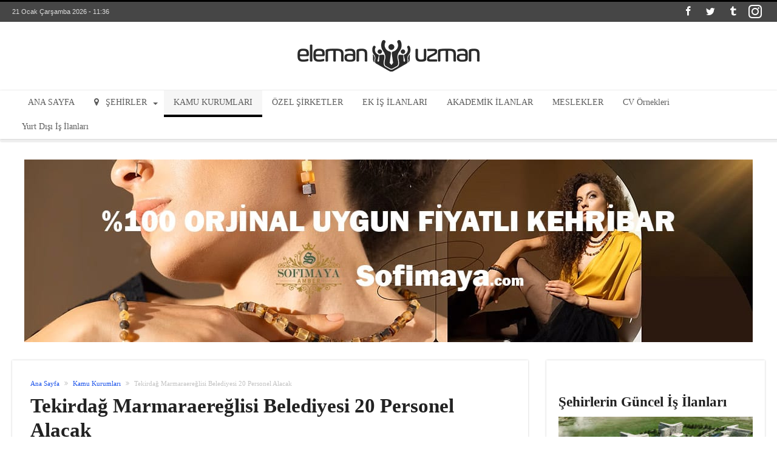

--- FILE ---
content_type: text/html; charset=UTF-8
request_url: https://www.elemanuzman.com/tekirdag-marmaraereglisi-belediyesi-20-personel-alacak/
body_size: 22397
content:
<!DOCTYPE html><html lang="tr" prefix="og: http://ogp.me/ns#"><head><script data-no-optimize="1">var litespeed_docref=sessionStorage.getItem("litespeed_docref");litespeed_docref&&(Object.defineProperty(document,"referrer",{get:function(){return litespeed_docref}}),sessionStorage.removeItem("litespeed_docref"));</script> <meta http-equiv="X-UA-Compatible" content="IE=edge" /><meta http-equiv="Content-Type" content="text/html; charset=utf-8"/><meta name="viewport" content="width=device-width, initial-scale=1, maximum-scale=1, user-scalable=0" /><meta name='robots' content='index, follow, max-image-preview:large, max-snippet:-1, max-video-preview:-1' /><title>Tekirdağ Marmaraereğlisi Belediyesi 20 Personel Alımı İlanı 2019</title><meta name="description" content="Marmaraereğlisi Belediyesi Personel, işçi alımı ilanı yayımladı. İlana başvuru şartları, tarihleri, başvuru formu ve iş talep formu için TIKLAYIN." /><link rel="canonical" href="https://www.elemanuzman.com/tekirdag-marmaraereglisi-belediyesi-20-personel-alacak/" /><meta property="og:locale" content="tr_TR" /><meta property="og:type" content="article" /><meta property="og:title" content="Tekirdağ Marmaraereğlisi Belediyesi 20 Personel Alımı İlanı 2019" /><meta property="og:description" content="Marmaraereğlisi Belediyesi Personel, işçi alımı ilanı yayımladı. İlana başvuru şartları, tarihleri, başvuru formu ve iş talep formu için TIKLAYIN." /><meta property="og:url" content="https://www.elemanuzman.com/tekirdag-marmaraereglisi-belediyesi-20-personel-alacak/" /><meta property="og:site_name" content="elemanuzman.com - Güncel İş İlanları ve Personel Alımı Duyuruları" /><meta property="article:publisher" content="https://www.facebook.com/elemanuzmancom/" /><meta property="article:author" content="https://www.facebook.com/elemanuzmancom/" /><meta property="article:published_time" content="2019-05-30T19:55:37+00:00" /><meta property="og:image" content="https://www.elemanuzman.com/wp-content/uploads/2019/05/tekirdag-marmaraereglisi-belediyesi-personel-memur-isci-alimi-ilani.jpg" /><meta property="og:image:width" content="600" /><meta property="og:image:height" content="350" /><meta property="og:image:type" content="image/jpeg" /><meta name="author" content="admin" /><meta name="twitter:card" content="summary_large_image" /><meta name="twitter:creator" content="@elemanuzman" /><meta name="twitter:site" content="@elemanuzman" /><meta name="twitter:label1" content="Yazan:" /><meta name="twitter:data1" content="admin" /><meta name="twitter:label2" content="Tahmini okuma süresi" /><meta name="twitter:data2" content="2 dakika" /> <script type="application/ld+json" class="yoast-schema-graph">{"@context":"https://schema.org","@graph":[{"@type":"Article","@id":"https://www.elemanuzman.com/tekirdag-marmaraereglisi-belediyesi-20-personel-alacak/#article","isPartOf":{"@id":"https://www.elemanuzman.com/tekirdag-marmaraereglisi-belediyesi-20-personel-alacak/"},"author":{"name":"admin","@id":"https://www.elemanuzman.com/#/schema/person/b92d289e1c7e77e123530222e6d864d6"},"headline":"Tekirdağ Marmaraereğlisi Belediyesi 20 Personel Alacak","datePublished":"2019-05-30T19:55:37+00:00","mainEntityOfPage":{"@id":"https://www.elemanuzman.com/tekirdag-marmaraereglisi-belediyesi-20-personel-alacak/"},"wordCount":362,"commentCount":1,"publisher":{"@id":"https://www.elemanuzman.com/#/schema/person/b92d289e1c7e77e123530222e6d864d6"},"image":{"@id":"https://www.elemanuzman.com/tekirdag-marmaraereglisi-belediyesi-20-personel-alacak/#primaryimage"},"thumbnailUrl":"https://www.elemanuzman.com/wp-content/uploads/2019/05/tekirdag-marmaraereglisi-belediyesi-personel-memur-isci-alimi-ilani.jpg","articleSection":["Kamu Kurumları","Tekirdağ"],"inLanguage":"tr","potentialAction":[{"@type":"CommentAction","name":"Comment","target":["https://www.elemanuzman.com/tekirdag-marmaraereglisi-belediyesi-20-personel-alacak/#respond"]}]},{"@type":"WebPage","@id":"https://www.elemanuzman.com/tekirdag-marmaraereglisi-belediyesi-20-personel-alacak/","url":"https://www.elemanuzman.com/tekirdag-marmaraereglisi-belediyesi-20-personel-alacak/","name":"Tekirdağ Marmaraereğlisi Belediyesi 20 Personel Alımı İlanı 2019","isPartOf":{"@id":"https://www.elemanuzman.com/#website"},"primaryImageOfPage":{"@id":"https://www.elemanuzman.com/tekirdag-marmaraereglisi-belediyesi-20-personel-alacak/#primaryimage"},"image":{"@id":"https://www.elemanuzman.com/tekirdag-marmaraereglisi-belediyesi-20-personel-alacak/#primaryimage"},"thumbnailUrl":"https://www.elemanuzman.com/wp-content/uploads/2019/05/tekirdag-marmaraereglisi-belediyesi-personel-memur-isci-alimi-ilani.jpg","datePublished":"2019-05-30T19:55:37+00:00","description":"Marmaraereğlisi Belediyesi Personel, işçi alımı ilanı yayımladı. İlana başvuru şartları, tarihleri, başvuru formu ve iş talep formu için TIKLAYIN.","breadcrumb":{"@id":"https://www.elemanuzman.com/tekirdag-marmaraereglisi-belediyesi-20-personel-alacak/#breadcrumb"},"inLanguage":"tr","potentialAction":[{"@type":"ReadAction","target":["https://www.elemanuzman.com/tekirdag-marmaraereglisi-belediyesi-20-personel-alacak/"]}]},{"@type":"ImageObject","inLanguage":"tr","@id":"https://www.elemanuzman.com/tekirdag-marmaraereglisi-belediyesi-20-personel-alacak/#primaryimage","url":"https://www.elemanuzman.com/wp-content/uploads/2019/05/tekirdag-marmaraereglisi-belediyesi-personel-memur-isci-alimi-ilani.jpg","contentUrl":"https://www.elemanuzman.com/wp-content/uploads/2019/05/tekirdag-marmaraereglisi-belediyesi-personel-memur-isci-alimi-ilani.jpg","width":600,"height":350,"caption":"Marmaraereğlisi Belediyesi İş İlanı ve İş Başvurusu"},{"@type":"BreadcrumbList","@id":"https://www.elemanuzman.com/tekirdag-marmaraereglisi-belediyesi-20-personel-alacak/#breadcrumb","itemListElement":[{"@type":"ListItem","position":1,"name":"Ana sayfa","item":"https://www.elemanuzman.com/"},{"@type":"ListItem","position":2,"name":"Tekirdağ Marmaraereğlisi Belediyesi 20 Personel Alacak"}]},{"@type":"WebSite","@id":"https://www.elemanuzman.com/#website","url":"https://www.elemanuzman.com/","name":"elemanuzman.com - Güncel İş İlanları ve Personel Alımı Duyuruları","description":"","publisher":{"@id":"https://www.elemanuzman.com/#/schema/person/b92d289e1c7e77e123530222e6d864d6"},"potentialAction":[{"@type":"SearchAction","target":{"@type":"EntryPoint","urlTemplate":"https://www.elemanuzman.com/?s={search_term_string}"},"query-input":{"@type":"PropertyValueSpecification","valueRequired":true,"valueName":"search_term_string"}}],"inLanguage":"tr"},{"@type":["Person","Organization"],"@id":"https://www.elemanuzman.com/#/schema/person/b92d289e1c7e77e123530222e6d864d6","name":"admin","image":{"@type":"ImageObject","inLanguage":"tr","@id":"https://www.elemanuzman.com/#/schema/person/image/","url":"https://www.elemanuzman.com/wp-content/uploads/2017/05/elemanuzman-logo-big.png","contentUrl":"https://www.elemanuzman.com/wp-content/uploads/2017/05/elemanuzman-logo-big.png","width":300,"height":52,"caption":"admin"},"logo":{"@id":"https://www.elemanuzman.com/#/schema/person/image/"},"sameAs":["https://www.elemanuzman.com/","https://www.facebook.com/elemanuzmancom/"]}]}</script> <link rel='dns-prefetch' href='//fonts.googleapis.com' /><link rel="alternate" type="application/rss+xml" title="elemanuzman.com - Güncel İş İlanları ve Personel Alımı Duyuruları &raquo; akışı" href="https://www.elemanuzman.com/feed/" /><link rel="alternate" type="application/rss+xml" title="elemanuzman.com - Güncel İş İlanları ve Personel Alımı Duyuruları &raquo; yorum akışı" href="https://www.elemanuzman.com/comments/feed/" /> <script id="wpp-js" type="litespeed/javascript" data-src="https://www.elemanuzman.com/wp-content/plugins/wordpress-popular-posts/assets/js/wpp.min.js?ver=7.3.6" data-sampling="0" data-sampling-rate="100" data-api-url="https://www.elemanuzman.com/wp-json/wordpress-popular-posts" data-post-id="8255" data-token="57aeffebc6" data-lang="0" data-debug="0"></script> <link rel="alternate" type="application/rss+xml" title="elemanuzman.com - Güncel İş İlanları ve Personel Alımı Duyuruları &raquo; Tekirdağ Marmaraereğlisi Belediyesi 20 Personel Alacak yorum akışı" href="https://www.elemanuzman.com/tekirdag-marmaraereglisi-belediyesi-20-personel-alacak/feed/" /><link rel="alternate" title="oEmbed (JSON)" type="application/json+oembed" href="https://www.elemanuzman.com/wp-json/oembed/1.0/embed?url=https%3A%2F%2Fwww.elemanuzman.com%2Ftekirdag-marmaraereglisi-belediyesi-20-personel-alacak%2F" /><link rel="alternate" title="oEmbed (XML)" type="text/xml+oembed" href="https://www.elemanuzman.com/wp-json/oembed/1.0/embed?url=https%3A%2F%2Fwww.elemanuzman.com%2Ftekirdag-marmaraereglisi-belediyesi-20-personel-alacak%2F&#038;format=xml" /><style id='wp-img-auto-sizes-contain-inline-css' type='text/css'>img:is([sizes=auto i],[sizes^="auto," i]){contain-intrinsic-size:3000px 1500px}
/*# sourceURL=wp-img-auto-sizes-contain-inline-css */</style><link data-optimized="2" rel="stylesheet" href="https://www.elemanuzman.com/wp-content/litespeed/css/81d5ba82a27871cad85d0c0aae782d40.css?ver=c63cf" /><style id='woohoo-default-inline-css' type='text/css'>body.page div.bdaia-post-template div.bd-main * a,
		div.bdaia-post-template-style1 .bdaia-post-template * a,
		div.bdaia-post-template-style5 .bdaia-post-template * a,
		div.bdaia-post-template-style6 .bdaia-post-template * a,
		div.bdaia-post-template-style7 .bdaia-post-template * a,
		div.bdaia-post-template-style8 .bdaia-post-template * a,
		div.bdaia-post-template-style9 .bdaia-post-template * a,
		div.bdaia-post-template-style2 div.bd-main * a,
		div.bdaia-post-template-style3 div.bd-main * a,
		div.bdaia-post-template-style4 div.bd-main * a,
		div.bdaia-post-template-default div.bd-main * a
		{color:#1a52eb;}
		body.page div.bdaia-post-template div.bd-main * a:hover,
		div.bdaia-post-template-style1 .bdaia-post-template * a:hover,
		div.bdaia-post-template-style5 .bdaia-post-template * a:hover,
		div.bdaia-post-template-style6 .bdaia-post-template * a:hover,
		div.bdaia-post-template-style7 .bdaia-post-template * a:hover,
		div.bdaia-post-template-style8 .bdaia-post-template * a:hover,
		div.bdaia-post-template-style9 .bdaia-post-template * a:hover,
		div.bdaia-post-template-style2 div.bd-main * a:hover,
		div.bdaia-post-template-style3 div.bd-main * a:hover,
		div.bdaia-post-template-style4 div.bd-main * a:hover,
		div.bdaia-post-template-default div.bd-main * a:hover
		{color:#0099ff;}
/*# sourceURL=woohoo-default-inline-css */</style> <script id="jquery-core-js-extra" type="litespeed/javascript">var bd_w_blocks={"bdaia_w_ajax_url":"https://www.elemanuzman.com/wp-admin/admin-ajax.php","bdaia_w_ajax_nonce":"f7c96995cc"};var bd_blocks={"bdaia_ajax_url":"https://www.elemanuzman.com/wp-admin/admin-ajax.php","bdaia_ajaxnonce":"f7c96995cc"};var bd_script={"post_id":"8255","ajaxurl":"https://www.elemanuzman.com/wp-admin/admin-ajax.php"}</script> <script type="litespeed/javascript" data-src="https://www.elemanuzman.com/wp-includes/js/jquery/jquery.min.js" id="jquery-core-js"></script> <script id="cookie-notice-front-js-before" type="litespeed/javascript">var cnArgs={"ajaxUrl":"https:\/\/www.elemanuzman.com\/wp-admin\/admin-ajax.php","nonce":"ee70b2a404","hideEffect":"fade","position":"bottom","onScroll":!0,"onScrollOffset":350,"onClick":!1,"cookieName":"cookie_notice_accepted","cookieTime":2147483647,"cookieTimeRejected":2147483647,"globalCookie":!1,"redirection":!1,"cache":!0,"revokeCookies":!1,"revokeCookiesOpt":"automatic"}</script> <script id="woohoo-views-js-extra" type="litespeed/javascript">var woohoo_views_c={"admin_ajax_url":"https://www.elemanuzman.com/wp-admin/admin-ajax.php","post_id":"8255"}</script> <link rel="https://api.w.org/" href="https://www.elemanuzman.com/wp-json/" /><link rel="alternate" title="JSON" type="application/json" href="https://www.elemanuzman.com/wp-json/wp/v2/posts/8255" /><link rel="EditURI" type="application/rsd+xml" title="RSD" href="https://www.elemanuzman.com/xmlrpc.php?rsd" /><meta name="generator" content="WordPress 6.9" /><link rel='shortlink' href='https://www.elemanuzman.com/?p=8255' /><style id="wpp-loading-animation-styles">@-webkit-keyframes bgslide{from{background-position-x:0}to{background-position-x:-200%}}@keyframes bgslide{from{background-position-x:0}to{background-position-x:-200%}}.wpp-widget-block-placeholder,.wpp-shortcode-placeholder{margin:0 auto;width:60px;height:3px;background:#dd3737;background:linear-gradient(90deg,#dd3737 0%,#571313 10%,#dd3737 100%);background-size:200% auto;border-radius:3px;-webkit-animation:bgslide 1s infinite linear;animation:bgslide 1s infinite linear}</style> <script type="litespeed/javascript">var sf_position='0';var sf_templates="<a href=\"{search_url_escaped}\"><span class=\"sf_text\">View All Results<\/span><\/a>";var sf_input='.search-live';jQuery(document).ready(function(){jQuery(sf_input).ajaxyLiveSearch({"expand":!1,"searchUrl":"https:\/\/www.elemanuzman.com\/?s=%s","text":"Search","delay":500,"iwidth":180,"width":315,"ajaxUrl":"https:\/\/www.elemanuzman.com\/wp-admin\/admin-ajax.php","rtl":0});jQuery(".live-search_ajaxy-selective-input").keyup(function(){var width=jQuery(this).val().length*8;if(width<50){width=50}
jQuery(this).width(width)});jQuery(".live-search_ajaxy-selective-search").click(function(){jQuery(this).find(".live-search_ajaxy-selective-input").focus()});jQuery(".live-search_ajaxy-selective-close").click(function(){jQuery(this).parent().remove()})})</script> <link rel="shortcut icon" href="/favicon.ico" type="image/x-icon" /><link rel="apple-touch-icon-precomposed" href="/favicon.ico" /><link rel="apple-touch-icon-precomposed" sizes="114x114" href="/favicon.ico" /><link rel="apple-touch-icon-precomposed" sizes="72x72" href="/favicon.ico" /><link rel="apple-touch-icon-precomposed" sizes="144x144" href="/favicon.ico" /> <script type="litespeed/javascript" data-src="https://www.googletagmanager.com/gtag/js?id=G-E6QZ647KKZ"></script> <script type="litespeed/javascript">window.dataLayer=window.dataLayer||[];function gtag(){dataLayer.push(arguments)}
gtag('js',new Date());gtag('config','G-E6QZ647KKZ')</script><script type="litespeed/javascript" data-src="https://pagead2.googlesyndication.com/pagead/js/adsbygoogle.js?client=ca-pub-6295284248245234"
     crossorigin="anonymous"></script><script type="litespeed/javascript">var userRating={"ajaxurl":"https://www.elemanuzman.com/wp-admin/admin-ajax.php","your_rating":"","nonce":"f7c96995cc"};var userLike={"ajaxurl":"https://www.elemanuzman.com/wp-admin/admin-ajax.php","nonce":"f7c96995cc"};var bdaia_theme_uri='https://www.elemanuzman.com/wp-content/themes/woohoo'</script> <style type="text/css">.bdaia-post-content, .bdaia-post-content p, .bdaia-post-content h1, .bdaia-post-content h2, .bdaia-post-content h3, .bdaia-post-content h4, .bdaia-post-content h5, .bdaia-post-content h6, .bdaia-post-content blockquote p, blockquote p {color: #6d6d6d;}body{font-family: 'Roboto'; }
.bdaia-header-default .topbar .top-nav li a, .bdaia-header-default .topbar .top-nav > li ul.sub-menu li a{font-family: 'Roboto'; }
.bdaia-header-default .topbar .top-nav > li > a{font-family: 'Roboto'; }
.bdaia-header-default #navigation .primary-menu #menu-primary > li > a{font-family: 'Roboto'; font-size : 14px; line-height : 40px; font-weight: 500; }
.bdaia-header-default #navigation .primary-menu ul ul li{font-family: 'Roboto'; }
.bdaia-header-default #navigation .primary-menu ul#menu-primary div.bd_mega ul.bd_mega.sub-menu > li, div.bdaia-anp-inner li a{font-family: 'Roboto'; }
.bdaia-header-default #navigation .bd-block-mega-menu-post h4, div.bdaia-anp-inner li a{font-family: 'Roboto'; }
.bdaia-ns-inner #sf_sb .entry-title{font-family: 'Roboto'; }
#bd-MobileSiderbar #mobile-menu a{font-family: 'Roboto'; }
#bd-MobileSiderbar #mobile-menu ul ul a{font-family: 'Roboto'; }
div#bdaia-breaking-news.breaking-news-items span.breaking-title span.txt, span.breaking-title{font-family: 'Roboto'; }
ul.webticker li h4, .breaking-news-items a{font-family: 'Roboto'; }
.bdaia-crumb-container{font-family: 'Roboto'; }
.bdaia-feature-posts.bdaia-fp-s1 .bdaia-post-title .entry-title{font-family: 'Roboto'; }
.bdaia-feature-posts.bdaia-fp-s2 .big-grids .featured-title h2{font-family: 'Roboto'; }
.bdaia-feature-posts.bdaia-fp-s2 .big-grids.big-grid1 .big-grid-1 .featured-title h2{font-family: 'Roboto'; }
.bdaia-feature-posts.bdaia-fp-s3 .big-grids .featured-title h2, div.bdaia-feature-posts.bdaia-fp-grid3 div.featured-title h2.post-title{font-family: 'Roboto'; }
div.bdaia-feature-posts.bdaia-fp-grid3 div.big-grid-1 div.featured-title h2.post-title, .bdaia-feature-posts.bdaia-fp-s3 .big-grids.big-grid2 .big-grid-1 .featured-title h2, .bdaia-feature-posts.bdaia-fp-s3 .big-grids.big-grid2 .big-grid-2 .featured-title h2{font-family: 'Roboto'; }
.bd-post-carousel-item article .bd-meta-info-align h3{font-family: 'Roboto'; }
.big-grids .featured-title .bdayh-date, .bd-post-carousel-item article .bd-meta-info, .bdaia-feature-posts .bdaia-meta-info{font-family: 'Roboto'; }
.bd-cat-link{font-family: 'Roboto'; }
.bd-more-btn, .bdaia-wb-wrap .bdaia-wb-more-btn .bdaia-wb-mb-inner, .bdaia-load-more-news-btn, button, input[type="button"], input[type="reset"], input[type="submit"]{font-family: 'Roboto'; }
.bdaia-block-wrap h4.block-title, .bdaia-template-head h4.block-title{font-family: 'Roboto'; }
.bdaia-block-wrap .bdaia-blocks footer{font-family: 'Roboto'; }
.bdaia-block-wrap .bdaia-blocks p.block-exb, .bdaia-slider-block .ei-title h3{font-family: 'Roboto'; }
.bdaia-slider-block .ei-title h2{font-family: 'Roboto'; }
.bdaia-blocks.bdaia-block1 .entry-title{font-family: 'Roboto'; }
.bdaia-blocks.bdaia-block2 .entry-title{font-family: 'Roboto'; }
.bdaia-blocks.bdaia-block3 .entry-title{font-family: 'Roboto'; }
.bdaia-blocks.bdaia-block4 .entry-title{font-family: 'Roboto'; }
.bdaia-blocks.bdaia-block5 .entry-title{font-family: 'Roboto'; }
.bdaia-blocks.bdaia-block6 .entry-title{font-family: 'Roboto'; }
.bdaia-blocks.bdaia-block7 .entry-title{font-family: 'Roboto'; }
.bdaia-blocks.bdaia-block8 .block-article.block-first-article .entry-title{font-family: 'Roboto'; }
.bdaia-blocks.bdaia-block8 .block-article.block-other-article .entry-title{font-family: 'Roboto'; }
.bdaia-blocks.bdaia-block9 .block-article.block-first-article .entry-title{font-family: 'Roboto'; }
.bdaia-blocks.bdaia-block9 .block-article.block-other-article .entry-title{font-family: 'Roboto'; }
.bdaia-blocks.bdaia-block10 .block-article.block-first-article .entry-title{font-family: 'Roboto'; }
.bdaia-blocks.bdaia-block10 .block-article.block-other-article .entry-title{font-family: 'Roboto'; }
.bdaia-blocks.bdaia-block11 .block-article.block-first-article .entry-title{font-family: 'Roboto'; }
.bdaia-blocks.bdaia-block11 .block-article.block-other-article .entry-title{font-family: 'Roboto'; }
#bdCheckAlso h4.block-title, .bd-sidebar h4.block-title, div.bdaia-footer h4.block-title, #bdaia-ralated-posts .bdaia-ralated-posts-head li a, .bdaia-widget-tabs .bdaia-tabs-nav li a{font-family: 'Roboto'; }
.bdaia-wb-wrap .bwb-article-content-wrapper footer{font-family: 'Roboto'; }
.bdaia-wb-wrap .bdaia-wb-article p.block-exb, .check-also-post p{font-family: 'Roboto'; }
div.widget.bdaia-widget .widget-inner li, div.widget.bdaia-widget .widget-inner h3, div.widget.bdaia-widget .widget-inner h4, div.widget.bdaia-widget.bd-tweets .widget-inner p.twitter-text, .check-also-post .post-title, .bdaia-posts-grid-post.post .entry-title, .bdaia-posts-grid-post h3{font-family: 'Roboto'; font-size : 13px; }
.bdaia-wb-wrap .bdaia-wb-article.bdaia-wba-big .entry-title, .bdaia-wb-wrap .bdaia-wb-article.bdaia-wba-bigsh .entry-title{font-family: 'Roboto'; }
.single .bdaia-meta-info, .page .bdaia-meta-info{font-family: 'Roboto'; }
.bdaia-post-title .entry-title{font-family: 'Roboto'; font-size : 33px; line-height : 40px; font-weight: 600; }
.single .bdaia-site-content h4.block-title, .page .bdaia-site-content h4.block-title, .bdaia-author-box .authorBlock-header-title{font-family: 'Roboto'; }
.single .bdaia-site-content .bdaia-post-content, .single .bdaia-site-content .bdaia-post-content p, .page .bdaia-site-content .bdaia-post-content, .page .bdaia-site-content .bdaia-post-content p{font-family: 'Roboto'; }
.single .bdaia-site-content .bdaia-post-content blockquote, .single .bdaia-site-content .bdaia-post-content blockquote p, .page .bdaia-site-content .bdaia-post-content blockquote, .page .bdaia-site-content .bdaia-post-content blockquote p{font-family: 'Roboto'; }
.bdaia-site-content .bdaia-post-content h1{font-family: 'Roboto'; }
.bdaia-site-content .bdaia-post-content h2{font-family: 'Roboto'; }
.bdaia-site-content .bdaia-post-content h3{font-family: 'Roboto'; font-size : 17px; }
.bdaia-site-content .bdaia-post-content h4{font-family: 'Roboto'; font-size : 17px; }
.bdaia-site-content .bdaia-post-content h5{font-family: 'Roboto'; }
.bdaia-site-content .bdaia-post-content h6{font-family: 'Roboto'; }


a:hover{color:#000000}
::selection{background:#000000}
a.more-link, button, .btn-link, input[type="button"], input[type="reset"], input[type="submit"] { background-color:#000000}
button:active, .btn-link:active, input[type="button"]:active, input[type="reset"]:active, input[type="submit"]:active { background-color:#000000}
.gotop:hover { background-color:#000000}
.top-search { background-color:#000000}
.primary-menu ul#menu-primary > li.current-menu-parent, .primary-menu ul#menu-primary > li.current-menu-ancestor, .primary-menu ul#menu-primary > li.current-menu-item, .primary-menu ul#menu-primary > li.current_page_item { color: #000000; }
.primary-menu ul#menu-primary > li.current-menu-parent > a, .primary-menu ul#menu-primary > li.current-menu-ancestor > a, .primary-menu ul#menu-primary > li.current-menu-item > a, .primary-menu ul#menu-primary > li.current_page_item > a { color: #000000; }
.primary-menu ul#menu-primary > li:hover > a { color: #000000; }
.primary-menu ul#menu-primary li.bd_menu_item ul.sub-menu li:hover > ul.sub-menu, .primary-menu ul#menu-primary li.bd_mega_menu:hover > ul.bd_mega.sub-menu, .primary-menu ul#menu-primary li.bd_menu_item:hover > ul.sub-menu, .primary-menu ul#menu-primary .sub_cats_posts { border-top-color: #000000; }
div.nav-menu.primary-menu-dark a.menu-trigger:hover i, div.nav-menu.primary-menu-light a.menu-trigger:hover i, div.nav-menu.primary-menu-light a.menu-trigger.active i, div.nav-menu.primary-menu-dark a.menu-trigger.active i { background: #000000; }
span.bd-criteria-percentage { background: #000000; color: #000000; }
.divider-colors { background: #000000; }
.blog-v1 article .entry-meta a { color: #000000; }
.blog-v1 article .article-formats { background-color: #000000; }
.cat-links { background-color: #000000; }
.new-box { border-top-color: #000000; }
.widget a:hover { color: #000000; }
.timeline-article a:hover i {
    color: #000000;
}
h4.block-title:before {background: #000000;}
#header.bdayh-header.a {background: #000000;}
.bdaia-load-comments-btn a:hover,
.bd-more-btn:hover{
    border-color: #000000 ;
    background-color: #000000 ;
}
#bdaia-cats-builder ul.slick-dots li.slick-active button{
	background: #000000;
}
.bdaia-cats-more-btn,
.bbd-post-cat-content, .bbd-post-cat-content a,
.blog-v1 article a.more-link { color: #000000; }
#big-grids .flex-next:hover,
#big-grids .flex-prev:hover,
.featured-title:hover .featured-cat a,
.featured-title .featured-comment a,
.big-grids-container .flex-control-paging li a.flex-active,
.tagcloud a:hover { background: #000000; }
.featured-title:hover .bd-cat-link:before {border-top-color: #000000;}
.featured-title .featured-comment a:after {
    border-color: #000000 rgba(0, 0, 0, 0) rgba(0, 0, 0, 0) rgba(0, 0, 0, 0);
}
ul.tabs_nav li.active a { background: #000000; }
.bd-tweets ul.tweet_list li.twitter-item a { color: #000000; }
.widget.bd-login .login_user .bio-author-desc a { color: #000000; }
.comment-reply-link, .comment-reply-link:link, .comment-reply-link:active { color: #000000; }
.gallery-caption { background-color: #000000; }
.slider-flex ol.flex-control-paging li a.flex-active { background: #000000; }
#folio-main ul#filters li a.selected { background: #000000; }
.search-mobile button.search-button { background: #000000; }
.bdaia-pagination .current {
background-color: #000000;
border-color: #000000;
}
.gotop{background: #000000;}
.ei-slider-thumbs li.ei-slider-element {background: #000000;}
.ei-title h2,
.ei-title h3 {border-right-color: #000000;}
.sk-circle .sk-child:before,
#reading-position-indicator{background: #000000;}
#bdCheckAlso{border-top-color: #000000;}
.woocommerce .product .onsale, .woocommerce .product a.button:hover, .woocommerce .product #respond input#submit:hover, .woocommerce .checkout input#place_order:hover, .woocommerce .woocommerce.widget .button:hover, .single-product .product .summary .cart .button:hover, .woocommerce-cart .woocommerce table.cart .button:hover, .woocommerce-cart .woocommerce .shipping-calculator-form .button:hover, .woocommerce .woocommerce-message .button:hover, .woocommerce .woocommerce-error .button:hover, .woocommerce .woocommerce-info .button:hover, .woocommerce-checkout .woocommerce input.button:hover, .woocommerce-page .woocommerce a.button:hover, .woocommerce-account div.woocommerce .button:hover, .woocommerce.widget .ui-slider .ui-slider-handle, .woocommerce.widget.widget_layered_nav_filters ul li a {background: none repeat scroll 0 0 #000000 !important}
.bdaia-post-content blockquote p,
blockquote p{
color: #000000;
}
.bdaia-ns-wrap:after {background:#000000}
.bdaia-header-default #navigation .primary-menu ul#menu-primary > li >.bd_mega.sub-menu,
.bdaia-header-default #navigation .primary-menu ul#menu-primary > li > .sub-menu,
.bdaia-header-default #navigation .primary-menu ul#menu-primary .sub_cats_posts {border-top-color: #000000}
.bdaia-header-default #navigation .primary-menu ul#menu-primary > li:hover > a:after,
.bdaia-header-default #navigation .primary-menu ul#menu-primary > li.current-menu-item > a:after,
.bdaia-header-default #navigation .primary-menu ul#menu-primary > li.current-menu-ancestor > a:after,
.bdaia-header-default #navigation .primary-menu ul#menu-primary > li.current-menu-parent > a:after {background:#000000}
.bdaia-header-default #navigation .primary-menu #menu-primary > li:hover > a{color: #000000}
.bdayh-click-open{background:#000000}
div.bdaia-alert-new-posts-inner,
.bdaia-header-default .header-wrapper{border-top-color: #000000}
.bdaia-post-content blockquote p,
blockquote p{color: #000000}
.bdaia-post-content a {color: #000000}
div.widget.bdaia-widget.bdaia-widget-timeline .widget-inner a:hover,
div.widget.bdaia-widget.bdaia-widget-timeline .widget-inner a:hover span.bdayh-date {
    color: #000000;
}
div.widget.bdaia-widget.bdaia-widget-timeline .widget-inner a:hover span.bdayh-date:before {
    background: #000000;
    border-color: #000000;
}
#navigation .bdaia-alert-new-posts,
div.bdaia-tabs.horizontal-tabs ul.nav-tabs li.current:before,
div.bdaia-toggle h4.bdaia-toggle-head.toggle-head-open span.bdaia-sio {
    background: #000000;
}
.woocommerce .product .onsale, .woocommerce .product a.button:hover, .woocommerce .product #respond input#submit:hover, .woocommerce .checkout input#place_order:hover, .woocommerce .woocommerce.widget .button:hover, .single-product .product .summary .cart .button:hover, .woocommerce-cart .woocommerce table.cart .button:hover, .woocommerce-cart .woocommerce .shipping-calculator-form .button:hover, .woocommerce .woocommerce-message .button:hover, .woocommerce .woocommerce-error .button:hover, .woocommerce .woocommerce-info .button:hover, .woocommerce-checkout .woocommerce input.button:hover, .woocommerce-page .woocommerce a.button:hover, .woocommerce-account div.woocommerce .button:hover, .woocommerce.widget .ui-slider .ui-slider-handle, .woocommerce.widget.widget_layered_nav_filters ul li a {
    background: none repeat scroll 0 0 #000000 !important
}
div.bdaia-post-count {border-left-color :#000000}

aside#bd-MobileSiderbar svg,
#bdaia-selector #bdaia-selector-toggle {background:#000000}

div.bdaia-blocks.bdaia-block22 div.block-article hr{background:#000000}
div.bdaia-blocks.bdaia-block22 div.block-article .post-more-btn a,
div.bdaia-blocks.bdaia-block22 div.block-article .post-more-btn a:hover,
div.bdaia-blocks.bdaia-block22 div.block-article .bdaia-post-cat-list a,
div.bdaia-blocks.bdaia-block22 div.block-article .bdaia-post-cat-list a:hover{color:#000000}
div.woohoo-footer-top-area .tagcloud span,
div.woohoo-footer-top-area .tagcloud a:hover {background: #000000;}
.bdaia-header-default #navigation.mainnav-dark .primary-menu ul#menu-primary > li:hover > a,
.bdaia-header-default #navigation.mainnav-dark .primary-menu ul#menu-primary > li.current-menu-item > a,
.bdaia-header-default #navigation.mainnav-dark .primary-menu ul#menu-primary > li.current-menu-ancestor > a,
.bdaia-header-default #navigation.mainnav-dark .primary-menu ul#menu-primary > li.current-menu-parent > a,
.bdaia-header-default #navigation.mainnav-dark {background: #000000;}
.bdaia-header-default #navigation.dropdown-light .primary-menu ul#menu-primary li.bd_mega_menu div.bd_mega ul.bd_mega.sub-menu li a:hover,
.bdaia-header-default #navigation.dropdown-light .primary-menu ul#menu-primary li.bd_menu_item ul.sub-menu li a:hover,
.bdaia-header-default #navigation.dropdown-light .primary-menu ul#menu-primary .sub_cats_posts a:hover {color: #000000;}
#reading-position-indicator {box-shadow: 0 0 10px #000000;}
div.woohoo-footer-light div.woohoo-footer-top-area a:hover,
div.woohoo-footer-light div.bdaia-footer-area a:hover,
div.woohoo-footer-light div.bdaia-footer-widgets a:hover,
div.woohoo-footer-light div.widget.bdaia-widget.bdaia-widget-timeline .widget-inner a:hover,
div.woohoo-footer-light div.widget.bdaia-widget.bdaia-widget-timeline .widget-inner a:hover span.bdayh-date{color: #000000;}
div.woohoo-footer-light div.bdaia-footer-widgets .carousel-nav a:hover {background-color: #000000;border-color: #000000;}


.bp-navs ul li .count,
.buddypress-wrap #compose-personal-li a,
.buddypress-wrap .bp-pagination .bp-pagination-links .current,
.buddypress-wrap .activity-list .load-more a,
.buddypress-wrap .activity-list .load-newest a,
.buddypress-wrap .profile .profile-fields .label:before,
.buddypress #buddypress.bp-dir-hori-nav .create-button a,
.widget.buddypress .item-options a.selected:not(.loading)
{
    background: #000000;
}

.widget.buddypress .item-options a.selected:not(.loading)
{
    border-color: #000000;
}

.bp-navs ul li.selected a,
.bp-navs ul li.current a,
.bp-dir-hori-nav:not(.bp-vertical-navs) .bp-navs.main-navs ul li a:hover,
.bp-dir-hori-nav:not(.bp-vertical-navs) .bp-navs.main-navs ul li.selected a,
.bp-dir-hori-nav:not(.bp-vertical-navs) .bp-navs.main-navs ul li.current a,
#group-create-tabs:not(.tabbed-links) li.current a,
.buddypress-wrap .bp-subnavs li.selected a,
.buddypress-wrap .bp-subnavs li.current a,
.activity-list .activity-item .activity-meta.action .unfav:before,
#buddypress #latest-update a,
.buddypress-wrap .profile .profile-fields .label,
.buddypress-wrap .profile.edit .button-nav li a:hover,
.buddypress-wrap .profile.edit .button-nav li.current a,
.bp-single-vert-nav .bp-navs.vertical li.selected a,
.bp-single-vert-nav .item-body:not(#group-create-body) #subnav:not(.tabbed-links) li.current a,
.bp-dir-vert-nav .dir-navs ul li.selected a,
.buddypress-wrap.bp-vertical-navs .dir-navs.activity-nav-tabs ul li.selected a,
.buddypress-wrap.bp-vertical-navs .dir-navs.sites-nav-tabs ul li.selected a,
.buddypress-wrap.bp-vertical-navs .dir-navs.groups-nav-tabs ul li.selected a,
.buddypress-wrap.bp-vertical-navs .dir-navs.members-nav-tabs ul li.selected a,
.buddypress-wrap.bp-vertical-navs .main-navs.user-nav-tabs ul li.selected a,
.buddypress-wrap.bp-vertical-navs .main-navs.group-nav-tabs ul li.selected a,
.activity-list q::before,
.activity-list blockquote::before,
.activity-list q cite,
.activity-list blockquote cite
{
    color: #000000;
}
.search-mobile .search-submit {background: #000000;}</style><style type="text/css">.recentcomments a{display:inline !important;padding:0 !important;margin:0 !important;}</style></head><body data-rsssl=1 class="wp-singular post-template-default single single-post postid-8255 single-format-standard wp-embed-responsive wp-theme-woohoo cookies-not-set  has-lazy-load" itemscope=itemscope itemtype="https://schema.org/WebPage"><div class="page-outer bdaia-header-default bdaia-lazyload  bdaia-logo-center  sticky-nav-on  bdaia-post-template-default  bdaia-sidebar-right "><div class="bg-cover"></div><aside id="bd-MobileSiderbar"><div class="search-mobile"><form role="search" method="get" class="search-form" action="https://www.elemanuzman.com/">
<label>
<span class="screen-reader-text">Arama:</span>
<input type="search" class="search-field" placeholder="Ara &hellip;" value="" name="s" />
</label>
<input type="submit" class="search-submit" value="Ara" /></form></div><div id="mobile-menu"></div><div class="widget-social-links bdaia-social-io-colored"><div class="sl-widget-inner"><div class="bdaia-social-io bdaia-social-io-size-35">
<a class=" bdaia-io-url-facebook" title="Facebook" href="https://www.facebook.com/elemanuzmancom" target="_blank"><span class="bdaia-io bdaia-io-facebook"></span></a>
<a class=" bdaia-io-url-twitter" title="Twitter" href="https://twitter.com/elemanuzman" target="_blank"><span class="bdaia-io bdaia-io-twitter"></span></a>
<a class=" bdaia-io-url-tumblr" title="Tumblr" href="https://elemanuzman.tumblr.com" target="_blank"><span class="bdaia-io bdaia-io-tumblr"></span></a>
<a class=" bdaia-io-url-instagram" title="instagram" href="https://www.instagram.com/elemanuzman/"  target="_blank" ><span class="bdaia-io bdaia-io-instagram"></span></a></div></div></div></aside><div id="page"><div class="inner-wrapper"><div id="warp" class="clearfix  bdaia-sidebar-right "><div class="header-wrapper"><div class="bdayh-click-open"><div class="bd-ClickOpen bd-ClickAOpen">
<span></span></div></div><div class="cfix"></div><div class="topbar" ><div class="bd-container"><div class="top-left-area">
<span class="bdaia-current-time"> 21 Ocak Çarşamba 2026 - 11:36</span></div><div class="top-right-area"><div class="bdaia-social-io bdaia-social-io-size-32">
<a class=" bdaia-io-url-facebook" title="Facebook" href="https://www.facebook.com/elemanuzmancom" target="_blank"><span class="bdaia-io bdaia-io-facebook"></span></a>
<a class=" bdaia-io-url-twitter" title="Twitter" href="https://twitter.com/elemanuzman" target="_blank"><span class="bdaia-io bdaia-io-twitter"></span></a>
<a class=" bdaia-io-url-tumblr" title="Tumblr" href="https://elemanuzman.tumblr.com" target="_blank"><span class="bdaia-io bdaia-io-tumblr"></span></a>
<a class=" bdaia-io-url-instagram" title="instagram" href="https://www.instagram.com/elemanuzman/"  target="_blank" ><span class="bdaia-io bdaia-io-instagram"></span></a></div></div></div></div><div class="cfix"></div><header class="header-container"><div class="bd-container"><div class="logo site--logo"><h2 class="site-title">					            <a href="https://www.elemanuzman.com/" rel="home" title="elemanuzman.com &#8211; Güncel İş İlanları ve Personel Alımı Duyuruları">
<img data-lazyloaded="1" src="[data-uri]" width="300" height="52" data-src="https://www.elemanuzman.com/wp-content/uploads/2017/05/elemanuzman-logo-big.png" alt="elemanuzman.com &#8211; Güncel İş İlanları ve Personel Alımı Duyuruları" />
</a> <script type="litespeed/javascript">jQuery(document).ready(function($){var retina=window.devicePixelRatio>1?!0:!1;if(retina){jQuery('.site--logo img').attr('src','https://www.elemanuzman.com/wp-content/uploads/2016/08/elemanuzman-logo.png');jQuery('.site--logo img').attr('width','')}})</script> </h2></div></div></header><style type="text/css">.bdaia-header-default #navigation .primary-menu #menu-primary > li > a, #navigation .bdaia-cart, .bdaia-nav-search, #navigation .bdaia-random-post{color: #5d5d5d;} .bdaia-header-default #navigation .primary-menu #menu-primary > li.bd_mega_menu > a:before, .bdaia-header-default #navigation .primary-menu #menu-primary > li.menu-item-object-category > a:before, .bdaia-header-default #navigation .primary-menu #menu-primary > li.menu-item-has-children > a:before, .bdaia-header-default #navigation .primary-menu #menu-primary > li.bd_mega_menu > a:before, .bdaia-header-default #navigation .primary-menu #menu-primary > li.menu-item-object-category.bd_cats_menu > a:before, .bdaia-header-default #navigation .primary-menu #menu-primary > li.menu-item-has-children > a:before{border-top-color:#5d5d5d;}</style><div class="cfix"></div><nav id="navigation" class=""><div class="navigation-wrapper"><div class="bd-container"><div class="primary-menu"><ul id="menu-primary"><li id="menu-item-29" class=" menu-item menu-item-type-post_type menu-item-object-page menu-item-home bd_depth- bd_menu_item " ><a href="https://www.elemanuzman.com/"> <i class="fa icon icon-home"></i> <span class="menu-label" style="" >ANA SAYFA</span></a><div class="mega-menu-content"></div><li id="menu-item-25" class=" menu-item menu-item-type-taxonomy menu-item-object-category current-post-ancestor menu-item-has-children menu-parent-item menu-item--parent bd_depth- bd_mega_menu mega-columns-5 " ><a href="https://www.elemanuzman.com/is-ilanlari/"> <i class="fa fa fa-map-marker"></i> <span class="menu-label" style="" >ŞEHİRLER</span></a><div class='bd_mega sub-menu'><ul class="bd_mega sub-menu"><li id="menu-item-2982" class=" menu-item menu-item-type-taxonomy menu-item-object-category bd_depth-  " ><a href="https://www.elemanuzman.com/is-ilanlari/adana/"> <i class="fa icon-marker"></i> <span class="menu-label" style="" >Adana</span></a><li id="menu-item-2983" class=" menu-item menu-item-type-taxonomy menu-item-object-category bd_depth-  " ><a href="https://www.elemanuzman.com/is-ilanlari/adiyaman/"> <i class="fa icon-marker"></i> <span class="menu-label" style="" >Adıyaman</span></a><li id="menu-item-2984" class=" menu-item menu-item-type-taxonomy menu-item-object-category bd_depth-  " ><a href="https://www.elemanuzman.com/is-ilanlari/afyonkarahisar/"> <i class="fa icon-marker"></i> <span class="menu-label" style="" >Afyonkarahisar</span></a><li id="menu-item-2985" class=" menu-item menu-item-type-taxonomy menu-item-object-category bd_depth-  " ><a href="https://www.elemanuzman.com/is-ilanlari/agri/"> <i class="fa icon-marker"></i> <span class="menu-label" style="" >Ağrı</span></a><li id="menu-item-2986" class=" menu-item menu-item-type-taxonomy menu-item-object-category bd_depth-  " ><a href="https://www.elemanuzman.com/is-ilanlari/aksaray/"> <i class="fa icon-marker"></i> <span class="menu-label" style="" >Aksaray</span></a><li id="menu-item-2988" class=" menu-item menu-item-type-taxonomy menu-item-object-category bd_depth-  " ><a href="https://www.elemanuzman.com/is-ilanlari/ankara/"> <i class="fa icon-marker"></i> <span class="menu-label" style="" >Ankara</span></a><li id="menu-item-2987" class=" menu-item menu-item-type-taxonomy menu-item-object-category bd_depth-  " ><a href="https://www.elemanuzman.com/is-ilanlari/amasya/"> <i class="fa icon-marker"></i> <span class="menu-label" style="" >Amasya</span></a><li id="menu-item-2989" class=" menu-item menu-item-type-taxonomy menu-item-object-category bd_depth-  " ><a href="https://www.elemanuzman.com/is-ilanlari/antalya/"> <i class="fa icon-marker"></i> <span class="menu-label" style="" >Antalya</span></a><li id="menu-item-2992" class=" menu-item menu-item-type-taxonomy menu-item-object-category bd_depth-  " ><a href="https://www.elemanuzman.com/is-ilanlari/aydin/"> <i class="fa icon-marker"></i> <span class="menu-label" style="" >Aydın</span></a><li id="menu-item-2990" class=" menu-item menu-item-type-taxonomy menu-item-object-category bd_depth-  " ><a href="https://www.elemanuzman.com/is-ilanlari/ardahan/"> <i class="fa icon-marker"></i> <span class="menu-label" style="" >Ardahan</span></a><li id="menu-item-2991" class=" menu-item menu-item-type-taxonomy menu-item-object-category bd_depth-  " ><a href="https://www.elemanuzman.com/is-ilanlari/artvin/"> <i class="fa icon-marker"></i> <span class="menu-label" style="" >Artvin</span></a><li id="menu-item-2993" class=" menu-item menu-item-type-taxonomy menu-item-object-category bd_depth-  " ><a href="https://www.elemanuzman.com/is-ilanlari/balikesir/"> <i class="fa icon-marker"></i> <span class="menu-label" style="" >Balıkesir</span></a><li id="menu-item-2994" class=" menu-item menu-item-type-taxonomy menu-item-object-category bd_depth-  " ><a href="https://www.elemanuzman.com/is-ilanlari/bartin/"> <i class="fa icon-marker"></i> <span class="menu-label" style="" >Bartın</span></a><li id="menu-item-2996" class=" menu-item menu-item-type-taxonomy menu-item-object-category bd_depth-  " ><a href="https://www.elemanuzman.com/is-ilanlari/bayburt/"> <i class="fa icon-marker"></i> <span class="menu-label" style="" >Bayburt</span></a><li id="menu-item-2997" class=" menu-item menu-item-type-taxonomy menu-item-object-category bd_depth-  " ><a href="https://www.elemanuzman.com/is-ilanlari/bilecik/"> <i class="fa icon-marker"></i> <span class="menu-label" style="" >Bilecik</span></a><li id="menu-item-2995" class=" menu-item menu-item-type-taxonomy menu-item-object-category bd_depth-  " ><a href="https://www.elemanuzman.com/is-ilanlari/batman/"> <i class="fa icon-marker"></i> <span class="menu-label" style="" >Batman</span></a><li id="menu-item-3000" class=" menu-item menu-item-type-taxonomy menu-item-object-category bd_depth-  " ><a href="https://www.elemanuzman.com/is-ilanlari/bolu/"> <i class="fa icon-marker"></i> <span class="menu-label" style="" >Bolu</span></a><li id="menu-item-3002" class=" menu-item menu-item-type-taxonomy menu-item-object-category bd_depth-  " ><a href="https://www.elemanuzman.com/is-ilanlari/bursa/"> <i class="fa icon-marker"></i> <span class="menu-label" style="" >Bursa</span></a><li id="menu-item-3003" class=" menu-item menu-item-type-taxonomy menu-item-object-category bd_depth-  " ><a href="https://www.elemanuzman.com/is-ilanlari/canakkale/"> <i class="fa icon-marker"></i> <span class="menu-label" style="" >Çanakkale</span></a><li id="menu-item-2998" class=" menu-item menu-item-type-taxonomy menu-item-object-category bd_depth-  " ><a href="https://www.elemanuzman.com/is-ilanlari/bingol/"> <i class="fa icon-marker"></i> <span class="menu-label" style="" >Bingöl</span></a><li id="menu-item-3004" class=" menu-item menu-item-type-taxonomy menu-item-object-category bd_depth-  " ><a href="https://www.elemanuzman.com/is-ilanlari/cankiri/"> <i class="fa icon-marker"></i> <span class="menu-label" style="" >Çankırı</span></a><li id="menu-item-2999" class=" menu-item menu-item-type-taxonomy menu-item-object-category bd_depth-  " ><a href="https://www.elemanuzman.com/is-ilanlari/bitlis/"> <i class="fa icon-marker"></i> <span class="menu-label" style="" >Bitlis</span></a><li id="menu-item-3006" class=" menu-item menu-item-type-taxonomy menu-item-object-category bd_depth-  " ><a href="https://www.elemanuzman.com/is-ilanlari/denizli/"> <i class="fa icon-marker"></i> <span class="menu-label" style="" >Denizli</span></a><li id="menu-item-3007" class=" menu-item menu-item-type-taxonomy menu-item-object-category bd_depth-  " ><a href="https://www.elemanuzman.com/is-ilanlari/diyarbakir/"> <i class="fa icon-marker"></i> <span class="menu-label" style="" >Diyarbakır</span></a><li id="menu-item-3001" class=" menu-item menu-item-type-taxonomy menu-item-object-category bd_depth-  " ><a href="https://www.elemanuzman.com/is-ilanlari/burdur/"> <i class="fa icon-marker"></i> <span class="menu-label" style="" >Burdur</span></a><li id="menu-item-3008" class=" menu-item menu-item-type-taxonomy menu-item-object-category bd_depth-  " ><a href="https://www.elemanuzman.com/is-ilanlari/duzce/"> <i class="fa icon-marker"></i> <span class="menu-label" style="" >Düzce</span></a><li id="menu-item-3009" class=" menu-item menu-item-type-taxonomy menu-item-object-category bd_depth-  " ><a href="https://www.elemanuzman.com/is-ilanlari/edirne/"> <i class="fa icon-marker"></i> <span class="menu-label" style="" >Edirne</span></a><li id="menu-item-3010" class=" menu-item menu-item-type-taxonomy menu-item-object-category bd_depth-  " ><a href="https://www.elemanuzman.com/is-ilanlari/elazig/"> <i class="fa icon-marker"></i> <span class="menu-label" style="" >Elazığ</span></a><li id="menu-item-3011" class=" menu-item menu-item-type-taxonomy menu-item-object-category bd_depth-  " ><a href="https://www.elemanuzman.com/is-ilanlari/erzincan/"> <i class="fa icon-marker"></i> <span class="menu-label" style="" >Erzincan</span></a><li id="menu-item-3005" class=" menu-item menu-item-type-taxonomy menu-item-object-category bd_depth-  " ><a href="https://www.elemanuzman.com/is-ilanlari/corum/"> <i class="fa icon-marker"></i> <span class="menu-label" style="" >Çorum</span></a><li id="menu-item-3012" class=" menu-item menu-item-type-taxonomy menu-item-object-category bd_depth-  " ><a href="https://www.elemanuzman.com/is-ilanlari/erzurum/"> <i class="fa icon-marker"></i> <span class="menu-label" style="" >Erzurum</span></a><li id="menu-item-3013" class=" menu-item menu-item-type-taxonomy menu-item-object-category bd_depth-  " ><a href="https://www.elemanuzman.com/is-ilanlari/eskisehir/"> <i class="fa icon-marker"></i> <span class="menu-label" style="" >Eskişehir</span></a><li id="menu-item-3014" class=" menu-item menu-item-type-taxonomy menu-item-object-category bd_depth-  " ><a href="https://www.elemanuzman.com/is-ilanlari/gaziantep/"> <i class="fa icon-marker"></i> <span class="menu-label" style="" >Gaziantep</span></a><li id="menu-item-3015" class=" menu-item menu-item-type-taxonomy menu-item-object-category bd_depth-  " ><a href="https://www.elemanuzman.com/is-ilanlari/giresun/"> <i class="fa icon-marker"></i> <span class="menu-label" style="" >Giresun</span></a><li id="menu-item-3016" class=" menu-item menu-item-type-taxonomy menu-item-object-category bd_depth-  " ><a href="https://www.elemanuzman.com/is-ilanlari/gumushane/"> <i class="fa icon-marker"></i> <span class="menu-label" style="" >Gümüşhane</span></a><li id="menu-item-3017" class=" menu-item menu-item-type-taxonomy menu-item-object-category bd_depth-  " ><a href="https://www.elemanuzman.com/is-ilanlari/hakkari/"> <i class="fa icon-marker"></i> <span class="menu-label" style="" >Hakkari</span></a><li id="menu-item-3018" class=" menu-item menu-item-type-taxonomy menu-item-object-category bd_depth-  " ><a href="https://www.elemanuzman.com/is-ilanlari/hatay/"> <i class="fa icon-marker"></i> <span class="menu-label" style="" >Hatay</span></a><li id="menu-item-3019" class=" menu-item menu-item-type-taxonomy menu-item-object-category bd_depth-  " ><a href="https://www.elemanuzman.com/is-ilanlari/igdir/"> <i class="fa icon-marker"></i> <span class="menu-label" style="" >Iğdır</span></a><li id="menu-item-3020" class=" menu-item menu-item-type-taxonomy menu-item-object-category bd_depth-  " ><a href="https://www.elemanuzman.com/is-ilanlari/isparta/"> <i class="fa icon-marker"></i> <span class="menu-label" style="" >Isparta</span></a><li id="menu-item-3021" class=" menu-item menu-item-type-taxonomy menu-item-object-category bd_depth-  " ><a href="https://www.elemanuzman.com/is-ilanlari/istanbul/"> <i class="fa icon-marker"></i> <span class="menu-label" style="" >İstanbul</span></a><li id="menu-item-3022" class=" menu-item menu-item-type-taxonomy menu-item-object-category bd_depth-  " ><a href="https://www.elemanuzman.com/is-ilanlari/izmir/"> <i class="fa icon-marker"></i> <span class="menu-label" style="" >İzmir</span></a><li id="menu-item-3023" class=" menu-item menu-item-type-taxonomy menu-item-object-category bd_depth-  " ><a href="https://www.elemanuzman.com/is-ilanlari/kahramanmaras/"> <i class="fa icon-marker"></i> <span class="menu-label" style="" >Kahramanmaraş</span></a><li id="menu-item-3024" class=" menu-item menu-item-type-taxonomy menu-item-object-category bd_depth-  " ><a href="https://www.elemanuzman.com/is-ilanlari/karabuk/"> <i class="fa icon-marker"></i> <span class="menu-label" style="" >Karabük</span></a><li id="menu-item-3025" class=" menu-item menu-item-type-taxonomy menu-item-object-category bd_depth-  " ><a href="https://www.elemanuzman.com/is-ilanlari/karaman/"> <i class="fa icon-marker"></i> <span class="menu-label" style="" >Karaman</span></a><li id="menu-item-3026" class=" menu-item menu-item-type-taxonomy menu-item-object-category bd_depth-  " ><a href="https://www.elemanuzman.com/is-ilanlari/kars/"> <i class="fa icon-marker"></i> <span class="menu-label" style="" >Kars</span></a><li id="menu-item-3027" class=" menu-item menu-item-type-taxonomy menu-item-object-category bd_depth-  " ><a href="https://www.elemanuzman.com/is-ilanlari/kastamonu/"> <i class="fa icon-marker"></i> <span class="menu-label" style="" >Kastamonu</span></a><li id="menu-item-3028" class=" menu-item menu-item-type-taxonomy menu-item-object-category bd_depth-  " ><a href="https://www.elemanuzman.com/is-ilanlari/kayseri/"> <i class="fa icon-marker"></i> <span class="menu-label" style="" >Kayseri</span></a><li id="menu-item-3030" class=" menu-item menu-item-type-taxonomy menu-item-object-category bd_depth-  " ><a href="https://www.elemanuzman.com/is-ilanlari/kirikkale/"> <i class="fa icon-marker"></i> <span class="menu-label" style="" >Kırıkkale</span></a><li id="menu-item-3031" class=" menu-item menu-item-type-taxonomy menu-item-object-category bd_depth-  " ><a href="https://www.elemanuzman.com/is-ilanlari/kirklareli/"> <i class="fa icon-marker"></i> <span class="menu-label" style="" >Kırklareli</span></a><li id="menu-item-3032" class=" menu-item menu-item-type-taxonomy menu-item-object-category bd_depth-  " ><a href="https://www.elemanuzman.com/is-ilanlari/kirsehir/"> <i class="fa icon-marker"></i> <span class="menu-label" style="" >Kırşehir</span></a><li id="menu-item-3033" class=" menu-item menu-item-type-taxonomy menu-item-object-category bd_depth-  " ><a href="https://www.elemanuzman.com/is-ilanlari/kocaeli/"> <i class="fa icon-marker"></i> <span class="menu-label" style="" >Kocaeli</span></a><li id="menu-item-3034" class=" menu-item menu-item-type-taxonomy menu-item-object-category bd_depth-  " ><a href="https://www.elemanuzman.com/is-ilanlari/konya/"> <i class="fa icon-marker"></i> <span class="menu-label" style="" >Konya</span></a><li id="menu-item-3035" class=" menu-item menu-item-type-taxonomy menu-item-object-category bd_depth-  " ><a href="https://www.elemanuzman.com/is-ilanlari/kutahya/"> <i class="fa icon-marker"></i> <span class="menu-label" style="" >Kütahya</span></a><li id="menu-item-3036" class=" menu-item menu-item-type-taxonomy menu-item-object-category bd_depth-  " ><a href="https://www.elemanuzman.com/is-ilanlari/malatya/"> <i class="fa icon-marker"></i> <span class="menu-label" style="" >Malatya</span></a><li id="menu-item-3029" class=" menu-item menu-item-type-taxonomy menu-item-object-category bd_depth-  " ><a href="https://www.elemanuzman.com/is-ilanlari/kilis/"> <i class="fa icon-marker"></i> <span class="menu-label" style="" >Kilis</span></a><li id="menu-item-3037" class=" menu-item menu-item-type-taxonomy menu-item-object-category bd_depth-  " ><a href="https://www.elemanuzman.com/is-ilanlari/manisa/"> <i class="fa icon-marker"></i> <span class="menu-label" style="" >Manisa</span></a><li id="menu-item-3038" class=" menu-item menu-item-type-taxonomy menu-item-object-category bd_depth-  " ><a href="https://www.elemanuzman.com/is-ilanlari/mardin/"> <i class="fa icon-marker"></i> <span class="menu-label" style="" >Mardin</span></a><li id="menu-item-3039" class=" menu-item menu-item-type-taxonomy menu-item-object-category bd_depth-  " ><a href="https://www.elemanuzman.com/is-ilanlari/mersin/"> <i class="fa icon-marker"></i> <span class="menu-label" style="" >Mersin</span></a><li id="menu-item-3040" class=" menu-item menu-item-type-taxonomy menu-item-object-category bd_depth-  " ><a href="https://www.elemanuzman.com/is-ilanlari/mugla/"> <i class="fa icon-marker"></i> <span class="menu-label" style="" >Muğla</span></a><li id="menu-item-3042" class=" menu-item menu-item-type-taxonomy menu-item-object-category bd_depth-  " ><a href="https://www.elemanuzman.com/is-ilanlari/nevsehir/"> <i class="fa icon-marker"></i> <span class="menu-label" style="" >Nevşehir</span></a><li id="menu-item-3043" class=" menu-item menu-item-type-taxonomy menu-item-object-category bd_depth-  " ><a href="https://www.elemanuzman.com/is-ilanlari/nigde/"> <i class="fa icon-marker"></i> <span class="menu-label" style="" >Niğde</span></a><li id="menu-item-3044" class=" menu-item menu-item-type-taxonomy menu-item-object-category bd_depth-  " ><a href="https://www.elemanuzman.com/is-ilanlari/ordu/"> <i class="fa icon-marker"></i> <span class="menu-label" style="" >Ordu</span></a><li id="menu-item-3045" class=" menu-item menu-item-type-taxonomy menu-item-object-category bd_depth-  " ><a href="https://www.elemanuzman.com/is-ilanlari/osmaniye/"> <i class="fa icon-marker"></i> <span class="menu-label" style="" >Osmaniye</span></a><li id="menu-item-3046" class=" menu-item menu-item-type-taxonomy menu-item-object-category bd_depth-  " ><a href="https://www.elemanuzman.com/is-ilanlari/rize/"> <i class="fa icon-marker"></i> <span class="menu-label" style="" >Rize</span></a><li id="menu-item-3047" class=" menu-item menu-item-type-taxonomy menu-item-object-category bd_depth-  " ><a href="https://www.elemanuzman.com/is-ilanlari/sakarya/">  <span class="menu-label" style="" >Sakarya</span></a><li id="menu-item-3048" class=" menu-item menu-item-type-taxonomy menu-item-object-category bd_depth-  " ><a href="https://www.elemanuzman.com/is-ilanlari/samsun/">  <span class="menu-label" style="" >Samsun</span></a><li id="menu-item-3049" class=" menu-item menu-item-type-taxonomy menu-item-object-category bd_depth-  " ><a href="https://www.elemanuzman.com/is-ilanlari/sanliurfa/">  <span class="menu-label" style="" >Şanlıurfa</span></a><li id="menu-item-3050" class=" menu-item menu-item-type-taxonomy menu-item-object-category bd_depth-  " ><a href="https://www.elemanuzman.com/is-ilanlari/siirt/">  <span class="menu-label" style="" >Siirt</span></a><li id="menu-item-3041" class=" menu-item menu-item-type-taxonomy menu-item-object-category bd_depth-  " ><a href="https://www.elemanuzman.com/is-ilanlari/mus/">  <span class="menu-label" style="" >Muş</span></a><li id="menu-item-3051" class=" menu-item menu-item-type-taxonomy menu-item-object-category bd_depth-  " ><a href="https://www.elemanuzman.com/is-ilanlari/sinop/">  <span class="menu-label" style="" >Sinop</span></a><li id="menu-item-3052" class=" menu-item menu-item-type-taxonomy menu-item-object-category bd_depth-  " ><a href="https://www.elemanuzman.com/is-ilanlari/sivas/">  <span class="menu-label" style="" >Sivas</span></a><li id="menu-item-3053" class=" menu-item menu-item-type-taxonomy menu-item-object-category bd_depth-  " ><a href="https://www.elemanuzman.com/is-ilanlari/sirnak/">  <span class="menu-label" style="" >Şırnak</span></a><li id="menu-item-3054" class=" menu-item menu-item-type-taxonomy menu-item-object-category current-post-ancestor current-menu-parent current-post-parent bd_depth-  " ><a href="https://www.elemanuzman.com/is-ilanlari/tekirdag/">  <span class="menu-label" style="" >Tekirdağ</span></a><li id="menu-item-3055" class=" menu-item menu-item-type-taxonomy menu-item-object-category bd_depth-  " ><a href="https://www.elemanuzman.com/is-ilanlari/tokat/">  <span class="menu-label" style="" >Tokat</span></a><li id="menu-item-3056" class=" menu-item menu-item-type-taxonomy menu-item-object-category bd_depth-  " ><a href="https://www.elemanuzman.com/is-ilanlari/trabzon/">  <span class="menu-label" style="" >Trabzon</span></a><li id="menu-item-3057" class=" menu-item menu-item-type-taxonomy menu-item-object-category bd_depth-  " ><a href="https://www.elemanuzman.com/is-ilanlari/tunceli/">  <span class="menu-label" style="" >Tunceli</span></a><li id="menu-item-3058" class=" menu-item menu-item-type-taxonomy menu-item-object-category bd_depth-  " ><a href="https://www.elemanuzman.com/is-ilanlari/usak/">  <span class="menu-label" style="" >Uşak</span></a><li id="menu-item-3059" class=" menu-item menu-item-type-taxonomy menu-item-object-category bd_depth-  " ><a href="https://www.elemanuzman.com/is-ilanlari/van/">  <span class="menu-label" style="" >Van</span></a><li id="menu-item-3060" class=" menu-item menu-item-type-taxonomy menu-item-object-category bd_depth-  " ><a href="https://www.elemanuzman.com/is-ilanlari/yalova/">  <span class="menu-label" style="" >Yalova</span></a><li id="menu-item-3061" class=" menu-item menu-item-type-taxonomy menu-item-object-category bd_depth-  " ><a href="https://www.elemanuzman.com/is-ilanlari/yozgat/">  <span class="menu-label" style="" >Yozgat</span></a><li id="menu-item-3062" class=" menu-item menu-item-type-taxonomy menu-item-object-category bd_depth-  " ><a href="https://www.elemanuzman.com/is-ilanlari/zonguldak/">  <span class="menu-label" style="" >Zonguldak</span></a></ul><div class="mega-menu-content"></div></div><li id="menu-item-22" class=" menu-item menu-item-type-taxonomy menu-item-object-category current-post-ancestor current-menu-parent current-post-parent bd_depth-  " ><a href="https://www.elemanuzman.com/kamu-kurumlari/">  <span class="menu-label" style="" >KAMU KURUMLARI</span></a><div class="mega-menu-content"></div><li id="menu-item-24" class=" menu-item menu-item-type-taxonomy menu-item-object-category bd_depth-  " ><a href="https://www.elemanuzman.com/ozel-sirketler/">  <span class="menu-label" style="" >ÖZEL ŞİRKETLER</span></a><div class="mega-menu-content"></div><li id="menu-item-21" class=" menu-item menu-item-type-taxonomy menu-item-object-category bd_depth-  " ><a href="https://www.elemanuzman.com/ek-is-ilanlari/">  <span class="menu-label" style="" >EK İŞ İLANLARI</span></a><div class="mega-menu-content"></div><li id="menu-item-32" class=" menu-item menu-item-type-taxonomy menu-item-object-category bd_depth-  " ><a href="https://www.elemanuzman.com/akademik-ilanlar/">  <span class="menu-label" style="" >AKADEMİK İLANLAR</span></a><div class="mega-menu-content"></div><li id="menu-item-23" class=" menu-item menu-item-type-taxonomy menu-item-object-category bd_depth-  " ><a href="https://www.elemanuzman.com/meslekler/">  <span class="menu-label" style="" >MESLEKLER</span></a><div class="mega-menu-content"></div><li id="menu-item-8918" class=" menu-item menu-item-type-taxonomy menu-item-object-category bd_depth-  " ><a href="https://www.elemanuzman.com/bilgi-bankasi/cv-ornekleri/">  <span class="menu-label" style="" >CV Örnekleri</span></a><div class="mega-menu-content"></div><li id="menu-item-8916" class=" menu-item menu-item-type-taxonomy menu-item-object-category bd_depth-  " ><a href="https://www.elemanuzman.com/is-ilanlari/yurtdisi/">  <span class="menu-label" style="" >Yurt Dışı İş İlanları</span></a><div class="mega-menu-content"></div></ul></div><div class="nav-right-area"></div><div class="cfix"></div></div></div></nav><div class="cfix"></div></div><div class="cfix"></div><div class="bdaia-header-e3-desktop bdaia-bellow-header"><div class="bdaia-e3-container"><a target="_blank" href="https://www.sofimaya.com/"><img data-lazyloaded="1" src="[data-uri]" width="1200" height="301" data-src="https://www.elemanuzman.com/wp-content/uploads/2025/09/sofimaya-reklam.jpg" alt="sofimaya" ></a></div></div><div class="cfix"></div><div class="bdMain"><div class="bd-container bdaia-post-template"><div class="bd-main bdaia-site-content" id="bdaia-primary"><div id="content" role="main"><div class="bdaia-crumb-container"><span><a class="crumbs-home" href="https://www.elemanuzman.com">Ana Sayfa</a></span> <span class="delimiter"><span class="bdaia-io bdaia-io-angle-double-right"></span></span> <span ><a  href="https://www.elemanuzman.com/kamu-kurumlari/">Kamu Kurumları</a></span> <span class="delimiter"><span class="bdaia-io bdaia-io-angle-double-right"></span></span> <span class="current">Tekirdağ Marmaraereğlisi Belediyesi 20 Personel Alacak</span></div><div class="bdayh-clearfix"></div><article id="post-8255" class="hentry post-8255 post type-post status-publish format-standard has-post-thumbnail category-kamu-kurumlari category-tekirdag"  itemscope itemtype="https://schema.org/Article"><header class="bdaia-post-header"><div class="bdaia-post-title"><h1 class="post-title entry-title"><span>Tekirdağ Marmaraereğlisi Belediyesi 20 Personel Alacak</span></h1></div><div class="bdaia-meta-info"><div class="bdaia-post-date"><span class='bdaia-io bdaia-io-calendar'></span>Yazı Tarihi&nbsp;<span class="bdayh-date">30 Mayıs 2019</span></div><div class="bdaia-post-view">
<span class='bdaia-io bdaia-io-eye4'></span>
294</div></div></header><div class="bdaia-post-content"><div class="bdaia-post-featured-image">
<img width="600" height="350" src="https://www.elemanuzman.com/wp-content/themes/woohoo/images/img-empty.png" class="attachment-bdaia-large size-bdaia-large img-lazy wp-post-image" alt="Marmaraereğlisi Belediyesi" decoding="async" fetchpriority="high" data-src="https://www.elemanuzman.com/wp-content/uploads/2019/05/tekirdag-marmaraereglisi-belediyesi-personel-memur-isci-alimi-ilani.jpg" /><div class="bdaia-featured-text"><div class="bdaia-post-caption">Marmaraereğlisi Belediyesi Personel Memur İşçi Alımı İlanı</div><div class="bdaia-post-description">Marmaraereğlisi Belediyesi İş İlanı ve İş Başvurusu</div></div></div><p>Tekirdağ ilimizde yer almakta olan <strong>Marmaraereğlisi Belediyesi</strong> bünyesinde görevlendirilmek üzere daimi, kadrolu <strong>Büro Personeli, Temizlik İşçisi ve Şoför alımı</strong> yapılacağı belirtildi. İlan kapsamında 20 personel alımı yapılacak. Başvuruda bulunmak isteyen adaylar ilana 29.05.2019 &#8211; 10.06.2019 tarihi mesai bitimine kadar iş başvurusunda bulunabilicekler. Marmaraereğlisi Belediyesi’nde görev almak isteyen kişilerde aranılan başvuru şartları, başvuru belgeleri ve müracat detaylarını yazımızın içeriğinde bulabilirsiniz.</p><h3>Marmaraereğlisi Belediyesi Personel Memur İşçi Alımı İlanı 2019</h3><p>Talep şartlarına durumu uyan adaylar, ilanın yayınlandığı tarihten itibaren gün içerisinde herhangi bir başvuru yapabilirler. Müracaat tarihleri çakışan, aynı kamu kurum ve kuruluşunun birden fazla iş gücü talebine durumu uyan iş arayanın, tercihi doğrultusunda sadece bir talebe müracaatı kabul edilecektir.</p><table style="height: 61px;" width="643"><tbody><tr><td><strong>Başvuru Tarihleri</strong></td><td><strong>Görüşme Tarihleri</strong></td><td><strong> Personel Sayısı</strong></td></tr><tr><td>29.05.2019 – 10.06.2019</td><td>11.06.2019 – 09:00</td><td>Büro Personeli – 3 Kişi</td></tr><tr><td>29.05.2019 – 10.06.2019</td><td>11.06.2019 – 09:00</td><td>Temizlik Personeli – 9 Kişi</td></tr><tr><td>29.05.2019 – 10.06.2019</td><td>11.06.2019 – 09:00</td><td>Şoför – 8 Kişi</td></tr></tbody></table><h3>Marmaraereğlisi Belediyesi İş Başvurusu 2019</h3><p><strong>Başvuru İçin Gerekli Belgeler:</strong> Başvuruda bulunacak adaylardan; Nüfus cüzdan fotokopisi, Adli sicil kaydı, Çalışmasına engel olmadığına dair sağlık raporu belgeleri istenmektedir.</p><p><strong>İlana Müracaat Şartları:</strong> İlana başvuruda bulunmayı düşünen kişilerden istenilen müracaat şartları: T.C vatandaşı olmak, 18 yaşını doldurmuş olmak, Herhangi bir suçtan hüküm giymemiş olmak, Askerlik ile ilişiği bulunmamak, Herhangi bir sosyal güvenlik kurumundan emekli, yaşlılık ve malüllük aylığı almıyor olmak şartları aranmaktadır. Adaylarda herhangi bir deneyim süresi aranmamaktadır.</p><ul><li><strong>Başvuru Adresi:</strong> Marmaraereğlisi Belediyesi / TEKİRDAĞ</li><li><strong>İrtibat Kişisi:</strong> Hikmet ATA – 0 828 613 12 50</li></ul><p><strong>Tekirdağ ilimizden Diğer Güncel İş İlanlarına Ulaşmak için</strong> <a href="https://www.elemanuzman.com/is-ilanlari/tekirdag/" target="_blank" rel="noopener noreferrer">TIKLAYIN!</a></p><p>Konu hakkında soru, sorun ya da görüşlerinizi yorum bölümümüzden bizlere iletebilirsiniz. Sosyal medya hesaplarımızı (<a href="https://www.facebook.com/elemanuzmancom/" target="_blank" rel="noopener noreferrer">Facebook</a>) ve (<a href="https://www.instagram.com/elemanuzman" target="_blank" rel="noopener noreferrer">instagram</a>) takip ederek güncel personel, memur, işçi alımlarını takip edebilir ayrıca kamu ve özel sektör firmalarına nasıl iş başvurusunda bulunacağınızı detayları ile öğrenebilirsiniz.</p></div><footer><div class="bdaia-post-next-prev"><div class="bdaia-post-prev-post">
<a href="https://www.elemanuzman.com/hsk-sozlesmeli-buro-personeli-alimi-ilani/" rel="prev"><span>Önceki Yazı</span> HSK Sözleşmeli Büro Personeli Alımı İlanı</a></div><div class="bdaia-post-next-post">
<a href="https://www.elemanuzman.com/bimere-nasil-sikayet-yazilir-bimer-sikayet-formu/" rel="next"><span>Sonraki Yazı</span> Bimer&#8217;e Nasıl Şikayet Yazılır? Bimer Şikayet Formu</a></div></div></footer><span style=display:none itemprop=author itemscope itemtype="https://schema.org/Person"><meta itemprop=name content="admin">
</span><meta itemprop=interactionCount content="UserComments:1"><meta itemprop=datePublished content="2019-05-30T22:55:37+00:00"><meta itemprop=dateModified content="2019-05-30T22:55:37+00:00"><meta itemscope itemprop=mainEntityOfPage itemtype="https://schema.org/WebPage" itemid="https://www.elemanuzman.com/tekirdag-marmaraereglisi-belediyesi-20-personel-alacak/">
<span style=display:none itemprop=publisher itemscope itemtype="https://schema.org/Organization">
<span style=display:none itemprop=logo itemscope itemtype="https://schema.org/ImageObject"><meta itemprop="url" content="https://www.elemanuzman.com/wp-content/uploads/2017/05/elemanuzman-logo-big.png">
</span><meta itemprop=name content="elemanuzman.com &#8211; Güncel İş İlanları ve Personel Alımı Duyuruları">
</span><meta itemprop=headline content="Tekirdağ Marmaraereğlisi Belediyesi 20 Personel Alacak">
<span style=display:none itemprop=image itemscope itemtype="https://schema.org/ImageObject"><meta itemprop=url content="http://1"><meta itemprop=width content=1240><meta itemprop=height content=540>
</span></article><div id="comments" class="comments-container"><h4 class="block-title"><span>One Comment</span></h4><ol class="commentlist"><li class="comment even thread-even depth-1 comment-box" id="comment-3427"><div class="comment-header">
<img data-lazyloaded="1" src="[data-uri]" alt='' data-src='https://www.elemanuzman.com/wp-content/litespeed/avatar/d7e078ea7f9b3c1c3a46b852e6636f6b.jpg?ver=1768601644' data-srcset='https://www.elemanuzman.com/wp-content/litespeed/avatar/d4688a9e30d50981f6835aad114c68d0.jpg?ver=1768601644 2x' class='avatar avatar-50 photo' height='50' width='50' decoding='async'/><h3>Serdar ERGÜN</h3><p class="comment-meta">
20 Temmuz 2019 at 20:54</a></p></div><div class="comment-body"><p><p>1989 Mezunu Jandarma Astsubayı olarak ilk görev yerim Tekirdağ Muratlı İlçe Jandarma Merkez Jandarma Karakol Komutan Yardımcılığıydı. Tekirdağ&#8217;ı unutamadım. Belediyenizde büro elemanı veya sahada görev yapmak istiyorum. Saygılarımla Arz ederim.</p></p><p class="tm-js-reply">
<a rel="nofollow" class="comment-reply-link" href="#comment-3427" data-commentid="3427" data-postid="8255" data-belowelement="comment-3427" data-respondelement="respond" data-replyto="Serdar ERGÜN için yanıt" aria-label="Serdar ERGÜN için yanıt"><i class="icon-mail-reply"></i> Reply</a></p></div></li></li></ol><div class="comments-navigation"><div class="alignleft"></div><div class="alignright"></div></div></div><div id="respond" class="comment-respond"><h4 class="block-title" id="reply-title"><span class="comment-reply-title">Bir yanıt yazın <small><a rel="nofollow" id="cancel-comment-reply-link" href="/tekirdag-marmaraereglisi-belediyesi-20-personel-alacak/#respond" style="display:none;">Yanıtı iptal et</a></small></span></h4><form action="https://www.elemanuzman.com/wp-comments-post.php" method="post" id="commentform" class="comment-form"><p class="comment-notes"><span id="email-notes">E-posta adresiniz yayınlanmayacak.</span> <span class="required-field-message">Gerekli alanlar <span class="required">*</span> ile işaretlenmişlerdir</span></p><p class="comment-form-comment"><label for="comment">Yorum <span class="required">*</span></label><textarea id="comment" name="comment" cols="45" rows="8" maxlength="65525" required></textarea></p><p class="comment-form-author"><label for="author">Ad <span class="required">*</span></label> <input id="author" name="author" type="text" value="" size="30" maxlength="245" autocomplete="name" required /></p><p class="comment-form-email"><label for="email">E-posta <span class="required">*</span></label> <input id="email" name="email" type="email" value="" size="30" maxlength="100" aria-describedby="email-notes" autocomplete="email" required /></p><p class="comment-form-cookies-consent"><input id="wp-comment-cookies-consent" name="wp-comment-cookies-consent" type="checkbox" value="yes" /> <label for="wp-comment-cookies-consent">Daha sonraki yorumlarımda kullanılması için adım, e-posta adresim ve site adresim bu tarayıcıya kaydedilsin.</label></p><p class="form-submit"><input name="submit" type="submit" id="submit" class="submit" value="Yorum gönder" /> <input type='hidden' name='comment_post_ID' value='8255' id='comment_post_ID' />
<input type='hidden' name='comment_parent' id='comment_parent' value='0' /></p><p style="display: none;"><input type="hidden" id="akismet_comment_nonce" name="akismet_comment_nonce" value="ad7bacebee" /></p><p style="display: none !important;" class="akismet-fields-container" data-prefix="ak_"><label>&#916;<textarea name="ak_hp_textarea" cols="45" rows="8" maxlength="100"></textarea></label><input type="hidden" id="ak_js_1" name="ak_js" value="132"/><script type="litespeed/javascript">document.getElementById("ak_js_1").setAttribute("value",(new Date()).getTime())</script></p></form></div><section id="bdCheckAlso" class="bdCheckAlso-right"><h4 class="block-title">
<span>İlginizi Çekebilir</span>
<a href="#" id="check-also-close"><span class="bdaia-io bdaia-io-cross"></span></a></h4><div class="check-also-post"><figure class="check-also-thumb"  style="background-image:url(https://www.elemanuzman.com/wp-content/uploads/2022/11/tai-is-basvurusu-2022-2023-320x220.jpg);"></figure><h2 class="post-title"><a href="https://www.elemanuzman.com/tai-is-basvurusu" rel="bookmark">Tai İş Başvurusu 2022 &#8211; Tusaş İş İlanları Açıldı</a></h2><p>Tai İş Başvurusu yani Tusaş Personel Alımı ilanları 2022 yılı için yeniden açıldı. Tusaş İ&#8230;</p></div></section></div></div><div class="bd-sidebar theia_sticky"><div class="cfix"></div><div class="theiaStickySidebar"><div id="block-2" class="widget bdaia-widget widget_block"><div class="popular-posts"><h3 style="font-size: 23px;font-weight: bold">Şehirlerin Güncel İş İlanları</h3><div class="popular-posts-sr"><style>.wpp-cardview-compact { margin-left: 0; margin-right: 0; padding: 0; } .wpp-cardview-compact li { list-style: none; margin: 0 0 1.2em 0; padding: 0 0 1em 0; border-bottom: #ddd 1px solid; } .in-preview-mode .wpp-cardview-compact li { margin: 0 0 1.2em 0; padding: 0 0 1em 0; } .wpp-cardview-compact li:last-of-type, .wpp-cardview-compact li:only-child { margin: 0; padding: 0; border-bottom: none; } .wpp-cardview-compact .wpp-thumbnail-container { position: relative; margin-bottom: .8em; } .wpp-cardview-compact li .wpp-thumbnail { overflow: hidden; display: block; float: none; margin: 0; width: 100%; height: auto; font-size: 0.8em; line-height: 1; background: #f0f0f0; border: none; } .wpp-cardview-compact li .wpp-thumbnail.wpp_def_no_src { object-fit: contain; } .wpp-cardview-compact li a { text-decoration: none; } .wpp-cardview-compact li a:hover { text-decoration: underline; } .wpp-cardview-compact li .taxonomies, .wpp-cardview-compact li .wpp-post-title { display: block; font-weight: bold; } .wpp-cardview-compact li .taxonomies { position: absolute; bottom: 0; left: 0; padding: 1em; color: #aaa; font-size: 0.7em; line-height: 1; background: rgba(0, 0, 0, 0.5); } .wpp-cardview-compact li .taxonomies a { color: #fff; } .wpp-cardview-compact li .wpp-post-title { margin: 0 0 0.5em; font-size: 1.2em; line-height: 1.2; }</style><ul class="wpp-list wpp-cardview-compact"><li class=""><div class="wpp-thumbnail-container"><a href="https://www.elemanuzman.com/kayseri-sehir-hastanesi-is-ilanlari-is-basvurusu/" target="_self"><img data-lazyloaded="1" src="[data-uri]" data-src="https://www.elemanuzman.com/wp-content/uploads/wordpress-popular-posts/6544-featured-320x165.jpg" data-srcset="https://www.elemanuzman.com/wp-content/uploads/wordpress-popular-posts/6544-featured-320x165.jpg, https://www.elemanuzman.com/wp-content/uploads/wordpress-popular-posts/6544-featured-320x165@1.5x.jpg 1.5x, https://www.elemanuzman.com/wp-content/uploads/wordpress-popular-posts/6544-featured-320x165@2x.jpg 2x, https://www.elemanuzman.com/wp-content/uploads/wordpress-popular-posts/6544-featured-320x165@2.5x.jpg 2.5x" width="320" height="165" alt="Kayseri Şehir Hastanesi iş ilanları" class="wpp-thumbnail wpp_featured wpp_cached_thumb" decoding="async" loading="lazy"></a><div class="taxonomies"><a href="https://www.elemanuzman.com/is-ilanlari/kayseri/" class="wpp-taxonomy category category-130">Kayseri</a></div></div><div class="wpp-item-data"><a href="https://www.elemanuzman.com/kayseri-sehir-hastanesi-is-ilanlari-is-basvurusu/" class="wpp-post-title" target="_self">Kayseri Şehir Hastanesi İş İlanları ve İş Başvurusu</a></div></li><li class=""><div class="wpp-thumbnail-container"><a href="https://www.elemanuzman.com/eskisehir-sehir-hastanesi-is-ilanlari-is-basvurusu/" target="_self"><img data-lazyloaded="1" src="[data-uri]" data-src="https://www.elemanuzman.com/wp-content/uploads/wordpress-popular-posts/6548-featured-320x165.jpg" data-srcset="https://www.elemanuzman.com/wp-content/uploads/wordpress-popular-posts/6548-featured-320x165.jpg, https://www.elemanuzman.com/wp-content/uploads/wordpress-popular-posts/6548-featured-320x165@1.5x.jpg 1.5x, https://www.elemanuzman.com/wp-content/uploads/wordpress-popular-posts/6548-featured-320x165@2x.jpg 2x, https://www.elemanuzman.com/wp-content/uploads/wordpress-popular-posts/6548-featured-320x165@2.5x.jpg 2.5x" width="320" height="165" alt="Eskişehir Şehir Hastanesi iş ilanları" class="wpp-thumbnail wpp_featured wpp_cached_thumb" decoding="async" loading="lazy"></a><div class="taxonomies"><a href="https://www.elemanuzman.com/is-ilanlari/eskisehir/" class="wpp-taxonomy category category-174">Eskişehir</a></div></div><div class="wpp-item-data"><a href="https://www.elemanuzman.com/eskisehir-sehir-hastanesi-is-ilanlari-is-basvurusu/" class="wpp-post-title" target="_self">Eskişehir Şehir Hastanesi İş İlanları ve İş Başvurusu</a></div></li><li class=""><div class="wpp-thumbnail-container"><a href="https://www.elemanuzman.com/elazig-sehir-hastanesi-is-ilanlari-is-basvurusu/" target="_self"><img data-lazyloaded="1" src="[data-uri]" data-src="https://www.elemanuzman.com/wp-content/uploads/wordpress-popular-posts/6703-featured-320x165.jpg" data-srcset="https://www.elemanuzman.com/wp-content/uploads/wordpress-popular-posts/6703-featured-320x165.jpg, https://www.elemanuzman.com/wp-content/uploads/wordpress-popular-posts/6703-featured-320x165@1.5x.jpg 1.5x, https://www.elemanuzman.com/wp-content/uploads/wordpress-popular-posts/6703-featured-320x165@2x.jpg 2x, https://www.elemanuzman.com/wp-content/uploads/wordpress-popular-posts/6703-featured-320x165@2.5x.jpg 2.5x" width="320" height="165" alt="Elazığ Şehir Hastanesi iş ilanları" class="wpp-thumbnail wpp_featured wpp_cached_thumb" decoding="async" loading="lazy"></a><div class="taxonomies"><a href="https://www.elemanuzman.com/is-ilanlari/elazig/" class="wpp-taxonomy category category-165">Elazığ</a></div></div><div class="wpp-item-data"><a href="https://www.elemanuzman.com/elazig-sehir-hastanesi-is-ilanlari-is-basvurusu/" class="wpp-post-title" target="_self">Elazığ Şehir Hastanesi İş İlanları ve İş Başvurusu</a></div></li><li class=""><div class="wpp-thumbnail-container"><a href="https://www.elemanuzman.com/adana-sehir-hastanesi-is-ilanlari-is-basvurusu/" target="_self"><img data-lazyloaded="1" src="[data-uri]" data-src="https://www.elemanuzman.com/wp-content/uploads/wordpress-popular-posts/6439-featured-320x165.jpg" data-srcset="https://www.elemanuzman.com/wp-content/uploads/wordpress-popular-posts/6439-featured-320x165.jpg, https://www.elemanuzman.com/wp-content/uploads/wordpress-popular-posts/6439-featured-320x165@1.5x.jpg 1.5x, https://www.elemanuzman.com/wp-content/uploads/wordpress-popular-posts/6439-featured-320x165@2x.jpg 2x, https://www.elemanuzman.com/wp-content/uploads/wordpress-popular-posts/6439-featured-320x165@2.5x.jpg 2.5x" width="320" height="165" alt="Adana Şehir Hastanesi iş ilanları" class="wpp-thumbnail wpp_featured wpp_cached_thumb" decoding="async" loading="lazy"></a><div class="taxonomies"><a href="https://www.elemanuzman.com/is-ilanlari/adana/" class="wpp-taxonomy category category-99">Adana</a></div></div><div class="wpp-item-data"><a href="https://www.elemanuzman.com/adana-sehir-hastanesi-is-ilanlari-is-basvurusu/" class="wpp-post-title" target="_self">Adana Şehir Hastanesi İş İlanları ve İş Başvurusu</a></div></li><li class=""><div class="wpp-thumbnail-container"><a href="https://www.elemanuzman.com/erzurum-sehir-hastanesi-is-ilanlari-is-basvurusu/" target="_self"><img data-lazyloaded="1" src="[data-uri]" data-src="https://www.elemanuzman.com/wp-content/uploads/wordpress-popular-posts/6697-featured-320x165.jpg" data-srcset="https://www.elemanuzman.com/wp-content/uploads/wordpress-popular-posts/6697-featured-320x165.jpg, https://www.elemanuzman.com/wp-content/uploads/wordpress-popular-posts/6697-featured-320x165@1.5x.jpg 1.5x, https://www.elemanuzman.com/wp-content/uploads/wordpress-popular-posts/6697-featured-320x165@2x.jpg 2x, https://www.elemanuzman.com/wp-content/uploads/wordpress-popular-posts/6697-featured-320x165@2.5x.jpg 2.5x" width="320" height="165" alt="Erzurum Şehir Hastanesi iş ilanları" class="wpp-thumbnail wpp_featured wpp_cached_thumb" decoding="async" loading="lazy"></a><div class="taxonomies"><a href="https://www.elemanuzman.com/is-ilanlari/erzurum/" class="wpp-taxonomy category category-171">Erzurum</a></div></div><div class="wpp-item-data"><a href="https://www.elemanuzman.com/erzurum-sehir-hastanesi-is-ilanlari-is-basvurusu/" class="wpp-post-title" target="_self">Erzurum Şehir Hastanesi İş İlanları ve İş Başvurusu</a></div></li><li class=""><div class="wpp-thumbnail-container"><a href="https://www.elemanuzman.com/torku-personel-alimi-guncel-is-ilanlari/" target="_self"><img data-lazyloaded="1" src="[data-uri]" data-src="https://www.elemanuzman.com/wp-content/uploads/wordpress-popular-posts/4302-featured-320x165.jpg" data-srcset="https://www.elemanuzman.com/wp-content/uploads/wordpress-popular-posts/4302-featured-320x165.jpg, https://www.elemanuzman.com/wp-content/uploads/wordpress-popular-posts/4302-featured-320x165@1.5x.jpg 1.5x, https://www.elemanuzman.com/wp-content/uploads/wordpress-popular-posts/4302-featured-320x165@2x.jpg 2x, https://www.elemanuzman.com/wp-content/uploads/wordpress-popular-posts/4302-featured-320x165@2.5x.jpg 2.5x" width="320" height="165" alt="Torku Fabrikası" class="wpp-thumbnail wpp_featured wpp_cached_thumb" decoding="async" loading="lazy"></a><div class="taxonomies"><a href="https://www.elemanuzman.com/is-ilanlari/konya/" class="wpp-taxonomy category category-142">Konya</a>, <a href="https://www.elemanuzman.com/ozel-sirketler/" class="wpp-taxonomy category category-5">Özel Şirketler</a></div></div><div class="wpp-item-data"><a href="https://www.elemanuzman.com/torku-personel-alimi-guncel-is-ilanlari/" class="wpp-post-title" target="_self">Torku Personel Alımı ve Güncel İş İlanları</a></div></li><li class=""><div class="wpp-thumbnail-container"><a href="https://www.elemanuzman.com/bilkent-sehir-hastanesi-is-ilanlari-is-basvurusu/" target="_self"><img data-lazyloaded="1" src="[data-uri]" data-src="https://www.elemanuzman.com/wp-content/uploads/wordpress-popular-posts/6873-featured-320x165.jpg" data-srcset="https://www.elemanuzman.com/wp-content/uploads/wordpress-popular-posts/6873-featured-320x165.jpg, https://www.elemanuzman.com/wp-content/uploads/wordpress-popular-posts/6873-featured-320x165@1.5x.jpg 1.5x, https://www.elemanuzman.com/wp-content/uploads/wordpress-popular-posts/6873-featured-320x165@2x.jpg 2x, https://www.elemanuzman.com/wp-content/uploads/wordpress-popular-posts/6873-featured-320x165@2.5x.jpg 2.5x" width="320" height="165" alt="Bilkent Şehir Hastanesi iş ilanları" class="wpp-thumbnail wpp_featured wpp_cached_thumb" decoding="async" loading="lazy"></a><div class="taxonomies"><a href="https://www.elemanuzman.com/is-ilanlari/ankara/" class="wpp-taxonomy category category-114">Ankara</a></div></div><div class="wpp-item-data"><a href="https://www.elemanuzman.com/bilkent-sehir-hastanesi-is-ilanlari-is-basvurusu/" class="wpp-post-title" target="_self">Bilkent Şehir Hastanesi İş İlanları ve İş Başvurusu</a></div></li><li class=""><div class="wpp-thumbnail-container"><a href="https://www.elemanuzman.com/asat-personel-alimi-guncel-is-ilanlari/" target="_self"><img data-lazyloaded="1" src="[data-uri]" data-src="https://www.elemanuzman.com/wp-content/uploads/wordpress-popular-posts/5197-featured-320x165.jpg" data-srcset="https://www.elemanuzman.com/wp-content/uploads/wordpress-popular-posts/5197-featured-320x165.jpg, https://www.elemanuzman.com/wp-content/uploads/wordpress-popular-posts/5197-featured-320x165@1.5x.jpg 1.5x, https://www.elemanuzman.com/wp-content/uploads/wordpress-popular-posts/5197-featured-320x165@2x.jpg 2x, https://www.elemanuzman.com/wp-content/uploads/wordpress-popular-posts/5197-featured-320x165@2.5x.jpg 2.5x" width="320" height="165" alt="Antalya Su ve Kanalizasyon İdaresi ( ASAT )" class="wpp-thumbnail wpp_featured wpp_cached_thumb" decoding="async" loading="lazy"></a><div class="taxonomies"><a href="https://www.elemanuzman.com/is-ilanlari/antalya/" class="wpp-taxonomy category category-117">Antalya</a></div></div><div class="wpp-item-data"><a href="https://www.elemanuzman.com/asat-personel-alimi-guncel-is-ilanlari/" class="wpp-post-title" target="_self">ASAT Personel Alımı ve Güncel İş İlanları</a></div></li></ul></div></div></div></div><div id="search-2" class="widget bdaia-widget widget_search"><h4 class="block-title"><span>Site içi Arama</span></h4><div class="widget-inner"><form role="search" method="get" class="search-form" action="https://www.elemanuzman.com/">
<label>
<span class="screen-reader-text">Arama:</span>
<input type="search" class="search-field" placeholder="Ara &hellip;" value="" name="s" />
</label>
<input type="submit" class="search-submit" value="Ara" /></form></div></div><div id="custom_html-2" class="widget_text widget bdaia-widget widget_custom_html"><h4 class="block-title"><span> </span></h4><div class="widget-inner"><div class="textwidget custom-html-widget"></div></div></div><div id="recent-comments-2" class="widget bdaia-widget widget_recent_comments"><h4 class="block-title"><span>Son yorumlar</span></h4><div class="widget-inner"><ul id="recentcomments"><li class="recentcomments"><a href="https://www.elemanuzman.com/evde-nikah-sekeri-isi-evlere-nikah-sekeri-isi-veren-firmalar/#comment-56398">Evde Nikah Şekeri İşi &#8211; Evlere Nikah Şekeri İşi Veren Firmalar</a> için <span class="comment-author-link">Edanur görgün</span></li><li class="recentcomments"><a href="https://www.elemanuzman.com/adnan-menderes-havalimani-personel-alimi-is-basvurusu/#comment-44704">Adnan Menderes Havalimanı Personel Alımı ve İş Başvurusu</a> için <span class="comment-author-link">Atilla</span></li><li class="recentcomments"><a href="https://www.elemanuzman.com/isfalt-personel-alimi-guncel-is-ilanlari/#comment-41695">İSFALT Personel Alımı ve Güncel İş İlanları</a> için <span class="comment-author-link">Ahmet</span></li><li class="recentcomments"><a href="https://www.elemanuzman.com/iddaa-bayi-nasil-acilir-iddaa-bayisi-acmanin-sartlari-maliyeti-nedir/#comment-40004">İddaa Bayi Nasıl Açılır? İddaa Bayisi Açmanın Şartları ve Maliyeti Nedir?</a> için <span class="comment-author-link">ismail çakıcı ÇAKICI</span></li><li class="recentcomments"><a href="https://www.elemanuzman.com/gimsa-market-is-ilanlari-is-basvurusu/#comment-37385">Gimsa Market İş İlanları ve İş Başvurusu</a> için <span class="comment-author-link">muammer kafalı</span></li></ul></div></div><div id="categories-2" class="widget bdaia-widget widget_categories"><h4 class="block-title"><span>Kategoriler</span></h4><div class="widget-inner"><form action="https://www.elemanuzman.com" method="get"><label class="screen-reader-text" for="cat">Kategoriler</label><select  name='cat' id='cat' class='postform'><option value='-1'>Kategori seçin</option><option class="level-0" value="13">Akademik İlanlar&nbsp;&nbsp;(54)</option><option class="level-0" value="9">Bilgi Bankası&nbsp;&nbsp;(96)</option><option class="level-1" value="291">&nbsp;&nbsp;&nbsp;İşe Alım Sınavları&nbsp;&nbsp;(1)</option><option class="level-1" value="224">&nbsp;&nbsp;&nbsp;Mesai Saatleri&nbsp;&nbsp;(41)</option><option class="level-1" value="11">&nbsp;&nbsp;&nbsp;Mevzuat ve Yönetmelikler&nbsp;&nbsp;(10)</option><option class="level-0" value="230">Burs Başvuruları&nbsp;&nbsp;(2)</option><option class="level-0" value="255">Çalışma Saatleri&nbsp;&nbsp;(4)</option><option class="level-0" value="6">Ek İş İlanları&nbsp;&nbsp;(14)</option><option class="level-0" value="327">İşkur İlanları&nbsp;&nbsp;(18)</option><option class="level-0" value="12">İşte Haberler&nbsp;&nbsp;(30)</option><option class="level-0" value="4">Kamu Kurumları&nbsp;&nbsp;(332)</option><option class="level-0" value="7">Meslekler&nbsp;&nbsp;(152)</option><option class="level-0" value="5">Özel Şirketler&nbsp;&nbsp;(209)</option><option class="level-0" value="265">Personel Alımı&nbsp;&nbsp;(13)</option><option class="level-1" value="266">&nbsp;&nbsp;&nbsp;Banka Personel Alımı&nbsp;&nbsp;(4)</option><option class="level-1" value="454">&nbsp;&nbsp;&nbsp;Hastane Personeli&nbsp;&nbsp;(1)</option><option class="level-0" value="1">Şehirler&nbsp;&nbsp;(644)</option><option class="level-1" value="99">&nbsp;&nbsp;&nbsp;Adana&nbsp;&nbsp;(5)</option><option class="level-1" value="102">&nbsp;&nbsp;&nbsp;Adıyaman&nbsp;&nbsp;(3)</option><option class="level-1" value="105">&nbsp;&nbsp;&nbsp;Afyonkarahisar&nbsp;&nbsp;(2)</option><option class="level-1" value="108">&nbsp;&nbsp;&nbsp;Ağrı&nbsp;&nbsp;(5)</option><option class="level-1" value="140">&nbsp;&nbsp;&nbsp;Aksaray&nbsp;&nbsp;(6)</option><option class="level-1" value="111">&nbsp;&nbsp;&nbsp;Amasya&nbsp;&nbsp;(2)</option><option class="level-1" value="114">&nbsp;&nbsp;&nbsp;Ankara&nbsp;&nbsp;(30)</option><option class="level-1" value="117">&nbsp;&nbsp;&nbsp;Antalya&nbsp;&nbsp;(18)</option><option class="level-1" value="123">&nbsp;&nbsp;&nbsp;Aydın&nbsp;&nbsp;(7)</option><option class="level-1" value="126">&nbsp;&nbsp;&nbsp;Balıkesir&nbsp;&nbsp;(12)</option><option class="level-1" value="158">&nbsp;&nbsp;&nbsp;Bartın&nbsp;&nbsp;(4)</option><option class="level-1" value="152">&nbsp;&nbsp;&nbsp;Batman&nbsp;&nbsp;(1)</option><option class="level-1" value="143">&nbsp;&nbsp;&nbsp;Bayburt&nbsp;&nbsp;(3)</option><option class="level-1" value="129">&nbsp;&nbsp;&nbsp;Bilecik&nbsp;&nbsp;(3)</option><option class="level-1" value="132">&nbsp;&nbsp;&nbsp;Bingöl&nbsp;&nbsp;(2)</option><option class="level-1" value="138">&nbsp;&nbsp;&nbsp;Bolu&nbsp;&nbsp;(5)</option><option class="level-1" value="144">&nbsp;&nbsp;&nbsp;Bursa&nbsp;&nbsp;(16)</option><option class="level-1" value="147">&nbsp;&nbsp;&nbsp;Çanakkale&nbsp;&nbsp;(10)</option><option class="level-1" value="150">&nbsp;&nbsp;&nbsp;Çankırı&nbsp;&nbsp;(2)</option><option class="level-1" value="156">&nbsp;&nbsp;&nbsp;Denizli&nbsp;&nbsp;(8)</option><option class="level-1" value="159">&nbsp;&nbsp;&nbsp;Diyarbakır&nbsp;&nbsp;(5)</option><option class="level-1" value="179">&nbsp;&nbsp;&nbsp;Düzce&nbsp;&nbsp;(2)</option><option class="level-1" value="162">&nbsp;&nbsp;&nbsp;Edirne&nbsp;&nbsp;(11)</option><option class="level-1" value="165">&nbsp;&nbsp;&nbsp;Elazığ&nbsp;&nbsp;(4)</option><option class="level-1" value="168">&nbsp;&nbsp;&nbsp;Erzincan&nbsp;&nbsp;(8)</option><option class="level-1" value="171">&nbsp;&nbsp;&nbsp;Erzurum&nbsp;&nbsp;(14)</option><option class="level-1" value="174">&nbsp;&nbsp;&nbsp;Eskişehir&nbsp;&nbsp;(10)</option><option class="level-1" value="177">&nbsp;&nbsp;&nbsp;Gaziantep&nbsp;&nbsp;(14)</option><option class="level-1" value="100">&nbsp;&nbsp;&nbsp;Giresun&nbsp;&nbsp;(7)</option><option class="level-1" value="103">&nbsp;&nbsp;&nbsp;Gümüşhane&nbsp;&nbsp;(3)</option><option class="level-1" value="106">&nbsp;&nbsp;&nbsp;Hakkari&nbsp;&nbsp;(2)</option><option class="level-1" value="109">&nbsp;&nbsp;&nbsp;Hatay&nbsp;&nbsp;(4)</option><option class="level-1" value="164">&nbsp;&nbsp;&nbsp;Iğdır&nbsp;&nbsp;(2)</option><option class="level-1" value="112">&nbsp;&nbsp;&nbsp;Isparta&nbsp;&nbsp;(10)</option><option class="level-1" value="118">&nbsp;&nbsp;&nbsp;İstanbul&nbsp;&nbsp;(54)</option><option class="level-1" value="121">&nbsp;&nbsp;&nbsp;İzmir&nbsp;&nbsp;(21)</option><option class="level-1" value="154">&nbsp;&nbsp;&nbsp;Kahramanmaraş&nbsp;&nbsp;(5)</option><option class="level-1" value="170">&nbsp;&nbsp;&nbsp;Karabük&nbsp;&nbsp;(5)</option><option class="level-1" value="146">&nbsp;&nbsp;&nbsp;Karaman&nbsp;&nbsp;(3)</option><option class="level-1" value="124">&nbsp;&nbsp;&nbsp;Kars&nbsp;&nbsp;(1)</option><option class="level-1" value="127">&nbsp;&nbsp;&nbsp;Kastamonu&nbsp;&nbsp;(6)</option><option class="level-1" value="130">&nbsp;&nbsp;&nbsp;Kayseri&nbsp;&nbsp;(12)</option><option class="level-1" value="173">&nbsp;&nbsp;&nbsp;Kilis&nbsp;&nbsp;(1)</option><option class="level-1" value="149">&nbsp;&nbsp;&nbsp;Kırıkkale&nbsp;&nbsp;(1)</option><option class="level-1" value="133">&nbsp;&nbsp;&nbsp;Kırklareli&nbsp;&nbsp;(6)</option><option class="level-1" value="136">&nbsp;&nbsp;&nbsp;Kırşehir&nbsp;&nbsp;(5)</option><option class="level-1" value="139">&nbsp;&nbsp;&nbsp;Kocaeli&nbsp;&nbsp;(14)</option><option class="level-1" value="142">&nbsp;&nbsp;&nbsp;Konya&nbsp;&nbsp;(12)</option><option class="level-1" value="145">&nbsp;&nbsp;&nbsp;Kütahya&nbsp;&nbsp;(5)</option><option class="level-1" value="148">&nbsp;&nbsp;&nbsp;Malatya&nbsp;&nbsp;(7)</option><option class="level-1" value="151">&nbsp;&nbsp;&nbsp;Manisa&nbsp;&nbsp;(20)</option><option class="level-1" value="157">&nbsp;&nbsp;&nbsp;Mardin&nbsp;&nbsp;(3)</option><option class="level-1" value="115">&nbsp;&nbsp;&nbsp;Mersin&nbsp;&nbsp;(12)</option><option class="level-1" value="160">&nbsp;&nbsp;&nbsp;Muğla&nbsp;&nbsp;(2)</option><option class="level-1" value="166">&nbsp;&nbsp;&nbsp;Nevşehir&nbsp;&nbsp;(2)</option><option class="level-1" value="169">&nbsp;&nbsp;&nbsp;Niğde&nbsp;&nbsp;(1)</option><option class="level-1" value="172">&nbsp;&nbsp;&nbsp;Ordu&nbsp;&nbsp;(4)</option><option class="level-1" value="176">&nbsp;&nbsp;&nbsp;Osmaniye&nbsp;&nbsp;(4)</option><option class="level-1" value="175">&nbsp;&nbsp;&nbsp;Rize&nbsp;&nbsp;(4)</option><option class="level-1" value="178">&nbsp;&nbsp;&nbsp;Sakarya&nbsp;&nbsp;(10)</option><option class="level-1" value="101">&nbsp;&nbsp;&nbsp;Samsun&nbsp;&nbsp;(5)</option><option class="level-1" value="125">&nbsp;&nbsp;&nbsp;Şanlıurfa&nbsp;&nbsp;(4)</option><option class="level-1" value="104">&nbsp;&nbsp;&nbsp;Siirt&nbsp;&nbsp;(2)</option><option class="level-1" value="107">&nbsp;&nbsp;&nbsp;Sinop&nbsp;&nbsp;(5)</option><option class="level-1" value="110">&nbsp;&nbsp;&nbsp;Sivas&nbsp;&nbsp;(11)</option><option class="level-1" value="155">&nbsp;&nbsp;&nbsp;Şırnak&nbsp;&nbsp;(4)</option><option class="level-1" value="113">&nbsp;&nbsp;&nbsp;Tekirdağ&nbsp;&nbsp;(5)</option><option class="level-1" value="116">&nbsp;&nbsp;&nbsp;Tokat&nbsp;&nbsp;(15)</option><option class="level-1" value="119">&nbsp;&nbsp;&nbsp;Trabzon&nbsp;&nbsp;(9)</option><option class="level-1" value="122">&nbsp;&nbsp;&nbsp;Tunceli&nbsp;&nbsp;(1)</option><option class="level-1" value="128">&nbsp;&nbsp;&nbsp;Uşak&nbsp;&nbsp;(2)</option><option class="level-1" value="131">&nbsp;&nbsp;&nbsp;Van&nbsp;&nbsp;(5)</option><option class="level-1" value="167">&nbsp;&nbsp;&nbsp;Yalova&nbsp;&nbsp;(3)</option><option class="level-1" value="134">&nbsp;&nbsp;&nbsp;Yozgat&nbsp;&nbsp;(4)</option><option class="level-1" value="228">&nbsp;&nbsp;&nbsp;Yurt Dışı İş İlanları&nbsp;&nbsp;(8)</option><option class="level-1" value="137">&nbsp;&nbsp;&nbsp;Zonguldak&nbsp;&nbsp;(8)</option>
</select></form><script type="litespeed/javascript">((dropdownId)=>{const dropdown=document.getElementById(dropdownId);function onSelectChange(){setTimeout(()=>{if('escape'===dropdown.dataset.lastkey){return}
if(dropdown.value&&parseInt(dropdown.value)>0&&dropdown instanceof HTMLSelectElement){dropdown.parentElement.submit()}},250)}
function onKeyUp(event){if('Escape'===event.key){dropdown.dataset.lastkey='escape'}else{delete dropdown.dataset.lastkey}}
function onClick(){delete dropdown.dataset.lastkey}
dropdown.addEventListener('keyup',onKeyUp);dropdown.addEventListener('click',onClick);dropdown.addEventListener('change',onSelectChange)})("cat")</script> </div></div><div id="custom_html-3" class="widget_text widget bdaia-widget widget_custom_html"><h4 class="block-title"><span> </span></h4><div class="widget-inner"><div class="textwidget custom-html-widget"></div></div></div></div></div></div></div><div class="bdaia-footer"><div class="woohoo-footer-top-area"><div class="bd-container"><div class="bdaia-row"><div class="footer-col3"><div class="footer-logo-inner">
<a href="https://www.elemanuzman.com/"><img data-lazyloaded="1" src="[data-uri]" width="280" height="48" class="woohoo-retina-data" data-src="https://www.elemanuzman.com/wp-content/uploads/2016/07/elemanuzman-logo-footer.png" data-retina="https://www.elemanuzman.com/wp-content/uploads/2016/07/elemanuzman-logo-2x.png" alt="" style="width : 165px" /></a></div></div></div></div><div class="bd-container"><div class="woohoo-footer-menu"><div class="menu-footer-ikinci-menu-container"><ul id="menu-footer-ikinci-menu" class="footer-bottom-menu"><li id="menu-item-3103" class="menu-item menu-item-type-post_type menu-item-object-page menu-item-privacy-policy menu-item-3103"><a rel="privacy-policy" href="https://www.elemanuzman.com/eu/gizlilik-politikasi/">Gizlilik Politikası</a></li><li id="menu-item-3101" class="menu-item menu-item-type-post_type menu-item-object-page menu-item-3101"><a href="https://www.elemanuzman.com/eu/kullanim-sartlari/">Kullanım Şartları</a></li><li id="menu-item-3105" class="menu-item menu-item-type-post_type menu-item-object-page menu-item-3105"><a href="https://www.elemanuzman.com/eu/kunye/">Künye</a></li><li id="menu-item-3104" class="menu-item menu-item-type-custom menu-item-object-custom menu-item-3104"><a href="/feed">RSS</a></li><li id="menu-item-3100" class="menu-item menu-item-type-post_type menu-item-object-page menu-item-3100"><a href="https://www.elemanuzman.com/eu/reklam/">Reklam</a></li><li id="menu-item-3102" class="menu-item menu-item-type-post_type menu-item-object-page menu-item-3102"><a href="https://www.elemanuzman.com/eu/iletisim/">İletişim</a></li><li id="menu-item-8552" class="menu-item menu-item-type-post_type menu-item-object-page menu-item-8552"><a href="https://www.elemanuzman.com/hakkimizda/">Hakkımızda</a></li></ul></div></div></div></div><div class="bdaia-footer-area"><div class="bd-container"><div class="bdaia-footer-area-l">
<span class="copyright">2016 © Eleman Uzman Bir Mucid Medya iştirakidir. Mail adresimiz olan <b style="color:#ffffff;"> <a href="/cdn-cgi/l/email-protection" class="__cf_email__" data-cfemail="2143484d4648444d444c404f545b4c404f61464c40484d0f424e4c">[email&#160;protected]</a></b> üzerinden bize ulaşabilirsiniz.</span></div><div class="bdaia-footer-area-r"><div class="bdaia-social-io bdaia-social-io-size-32">
<a class=" bdaia-io-url-facebook" title="Facebook" href="https://www.facebook.com/elemanuzmancom" target="_blank"><span class="bdaia-io bdaia-io-facebook"></span></a>
<a class=" bdaia-io-url-twitter" title="Twitter" href="https://twitter.com/elemanuzman" target="_blank"><span class="bdaia-io bdaia-io-twitter"></span></a>
<a class=" bdaia-io-url-tumblr" title="Tumblr" href="https://elemanuzman.tumblr.com" target="_blank"><span class="bdaia-io bdaia-io-tumblr"></span></a>
<a class=" bdaia-io-url-instagram" title="instagram" href="https://www.instagram.com/elemanuzman/"  target="_blank" ><span class="bdaia-io bdaia-io-instagram"></span></a></div></div></div></div></div></div></div></div></div> <script data-cfasync="false" src="/cdn-cgi/scripts/5c5dd728/cloudflare-static/email-decode.min.js"></script><script type="speculationrules">{"prefetch":[{"source":"document","where":{"and":[{"href_matches":"/*"},{"not":{"href_matches":["/wp-*.php","/wp-admin/*","/wp-content/uploads/*","/wp-content/*","/wp-content/plugins/*","/wp-content/themes/woohoo/*","/*\\?(.+)"]}},{"not":{"selector_matches":"a[rel~=\"nofollow\"]"}},{"not":{"selector_matches":".no-prefetch, .no-prefetch a"}}]},"eagerness":"conservative"}]}</script> <div class="gotop" title="Go Top"><span class="bdaia-io bdaia-io-chevron-up"></span></div><div id="reading-position-indicator"></div> <script></script><script id="woohoo-main-js-extra" type="litespeed/javascript">var bd={"nonce":"f7c96995cc","ajaxurl":"https://www.elemanuzman.com/wp-admin/admin-ajax.php","is_singular":"1","has_lazy_load":"1","bd_lazyload":"1","mobile_topmenu":"","sticky_sidebar":"","all_lightbox":"1","click_to_comments":"","post_reading_position_indicator":""}</script> <div id="cookie-notice" role="dialog" class="cookie-notice-hidden cookie-revoke-hidden cn-position-bottom" aria-label="Cookie Notice" style="background-color: rgba(50,50,58,1);"><div class="cookie-notice-container" style="color: #fff"><span id="cn-notice-text" class="cn-text-container">Web sitemizde size en iyi deneyimi sunabilmemiz için çerezleri kullanıyoruz. Bu siteyi kullanmaya devam ederseniz, bunu kabul ettiğinizi varsayılır.</span><span id="cn-notice-buttons" class="cn-buttons-container"><button id="cn-accept-cookie" data-cookie-set="accept" class="cn-set-cookie cn-button" aria-label="Kabul Et" style="background-color: #00a99d">Kabul Et</button><button data-link-url="https://www.elemanuzman.com/eu/gizlilik-politikasi/" data-link-target="_blank" id="cn-more-info" class="cn-more-info cn-button" aria-label="Gizlilik politikası" style="background-color: #00a99d">Gizlilik politikası</button></span><button type="button" id="cn-close-notice" data-cookie-set="accept" class="cn-close-icon" aria-label="Hayır"></button></div></div>
 <script data-no-optimize="1">window.lazyLoadOptions=Object.assign({},{threshold:300},window.lazyLoadOptions||{});!function(t,e){"object"==typeof exports&&"undefined"!=typeof module?module.exports=e():"function"==typeof define&&define.amd?define(e):(t="undefined"!=typeof globalThis?globalThis:t||self).LazyLoad=e()}(this,function(){"use strict";function e(){return(e=Object.assign||function(t){for(var e=1;e<arguments.length;e++){var n,a=arguments[e];for(n in a)Object.prototype.hasOwnProperty.call(a,n)&&(t[n]=a[n])}return t}).apply(this,arguments)}function o(t){return e({},at,t)}function l(t,e){return t.getAttribute(gt+e)}function c(t){return l(t,vt)}function s(t,e){return function(t,e,n){e=gt+e;null!==n?t.setAttribute(e,n):t.removeAttribute(e)}(t,vt,e)}function i(t){return s(t,null),0}function r(t){return null===c(t)}function u(t){return c(t)===_t}function d(t,e,n,a){t&&(void 0===a?void 0===n?t(e):t(e,n):t(e,n,a))}function f(t,e){et?t.classList.add(e):t.className+=(t.className?" ":"")+e}function _(t,e){et?t.classList.remove(e):t.className=t.className.replace(new RegExp("(^|\\s+)"+e+"(\\s+|$)")," ").replace(/^\s+/,"").replace(/\s+$/,"")}function g(t){return t.llTempImage}function v(t,e){!e||(e=e._observer)&&e.unobserve(t)}function b(t,e){t&&(t.loadingCount+=e)}function p(t,e){t&&(t.toLoadCount=e)}function n(t){for(var e,n=[],a=0;e=t.children[a];a+=1)"SOURCE"===e.tagName&&n.push(e);return n}function h(t,e){(t=t.parentNode)&&"PICTURE"===t.tagName&&n(t).forEach(e)}function a(t,e){n(t).forEach(e)}function m(t){return!!t[lt]}function E(t){return t[lt]}function I(t){return delete t[lt]}function y(e,t){var n;m(e)||(n={},t.forEach(function(t){n[t]=e.getAttribute(t)}),e[lt]=n)}function L(a,t){var o;m(a)&&(o=E(a),t.forEach(function(t){var e,n;e=a,(t=o[n=t])?e.setAttribute(n,t):e.removeAttribute(n)}))}function k(t,e,n){f(t,e.class_loading),s(t,st),n&&(b(n,1),d(e.callback_loading,t,n))}function A(t,e,n){n&&t.setAttribute(e,n)}function O(t,e){A(t,rt,l(t,e.data_sizes)),A(t,it,l(t,e.data_srcset)),A(t,ot,l(t,e.data_src))}function w(t,e,n){var a=l(t,e.data_bg_multi),o=l(t,e.data_bg_multi_hidpi);(a=nt&&o?o:a)&&(t.style.backgroundImage=a,n=n,f(t=t,(e=e).class_applied),s(t,dt),n&&(e.unobserve_completed&&v(t,e),d(e.callback_applied,t,n)))}function x(t,e){!e||0<e.loadingCount||0<e.toLoadCount||d(t.callback_finish,e)}function M(t,e,n){t.addEventListener(e,n),t.llEvLisnrs[e]=n}function N(t){return!!t.llEvLisnrs}function z(t){if(N(t)){var e,n,a=t.llEvLisnrs;for(e in a){var o=a[e];n=e,o=o,t.removeEventListener(n,o)}delete t.llEvLisnrs}}function C(t,e,n){var a;delete t.llTempImage,b(n,-1),(a=n)&&--a.toLoadCount,_(t,e.class_loading),e.unobserve_completed&&v(t,n)}function R(i,r,c){var l=g(i)||i;N(l)||function(t,e,n){N(t)||(t.llEvLisnrs={});var a="VIDEO"===t.tagName?"loadeddata":"load";M(t,a,e),M(t,"error",n)}(l,function(t){var e,n,a,o;n=r,a=c,o=u(e=i),C(e,n,a),f(e,n.class_loaded),s(e,ut),d(n.callback_loaded,e,a),o||x(n,a),z(l)},function(t){var e,n,a,o;n=r,a=c,o=u(e=i),C(e,n,a),f(e,n.class_error),s(e,ft),d(n.callback_error,e,a),o||x(n,a),z(l)})}function T(t,e,n){var a,o,i,r,c;t.llTempImage=document.createElement("IMG"),R(t,e,n),m(c=t)||(c[lt]={backgroundImage:c.style.backgroundImage}),i=n,r=l(a=t,(o=e).data_bg),c=l(a,o.data_bg_hidpi),(r=nt&&c?c:r)&&(a.style.backgroundImage='url("'.concat(r,'")'),g(a).setAttribute(ot,r),k(a,o,i)),w(t,e,n)}function G(t,e,n){var a;R(t,e,n),a=e,e=n,(t=Et[(n=t).tagName])&&(t(n,a),k(n,a,e))}function D(t,e,n){var a;a=t,(-1<It.indexOf(a.tagName)?G:T)(t,e,n)}function S(t,e,n){var a;t.setAttribute("loading","lazy"),R(t,e,n),a=e,(e=Et[(n=t).tagName])&&e(n,a),s(t,_t)}function V(t){t.removeAttribute(ot),t.removeAttribute(it),t.removeAttribute(rt)}function j(t){h(t,function(t){L(t,mt)}),L(t,mt)}function F(t){var e;(e=yt[t.tagName])?e(t):m(e=t)&&(t=E(e),e.style.backgroundImage=t.backgroundImage)}function P(t,e){var n;F(t),n=e,r(e=t)||u(e)||(_(e,n.class_entered),_(e,n.class_exited),_(e,n.class_applied),_(e,n.class_loading),_(e,n.class_loaded),_(e,n.class_error)),i(t),I(t)}function U(t,e,n,a){var o;n.cancel_on_exit&&(c(t)!==st||"IMG"===t.tagName&&(z(t),h(o=t,function(t){V(t)}),V(o),j(t),_(t,n.class_loading),b(a,-1),i(t),d(n.callback_cancel,t,e,a)))}function $(t,e,n,a){var o,i,r=(i=t,0<=bt.indexOf(c(i)));s(t,"entered"),f(t,n.class_entered),_(t,n.class_exited),o=t,i=a,n.unobserve_entered&&v(o,i),d(n.callback_enter,t,e,a),r||D(t,n,a)}function q(t){return t.use_native&&"loading"in HTMLImageElement.prototype}function H(t,o,i){t.forEach(function(t){return(a=t).isIntersecting||0<a.intersectionRatio?$(t.target,t,o,i):(e=t.target,n=t,a=o,t=i,void(r(e)||(f(e,a.class_exited),U(e,n,a,t),d(a.callback_exit,e,n,t))));var e,n,a})}function B(e,n){var t;tt&&!q(e)&&(n._observer=new IntersectionObserver(function(t){H(t,e,n)},{root:(t=e).container===document?null:t.container,rootMargin:t.thresholds||t.threshold+"px"}))}function J(t){return Array.prototype.slice.call(t)}function K(t){return t.container.querySelectorAll(t.elements_selector)}function Q(t){return c(t)===ft}function W(t,e){return e=t||K(e),J(e).filter(r)}function X(e,t){var n;(n=K(e),J(n).filter(Q)).forEach(function(t){_(t,e.class_error),i(t)}),t.update()}function t(t,e){var n,a,t=o(t);this._settings=t,this.loadingCount=0,B(t,this),n=t,a=this,Y&&window.addEventListener("online",function(){X(n,a)}),this.update(e)}var Y="undefined"!=typeof window,Z=Y&&!("onscroll"in window)||"undefined"!=typeof navigator&&/(gle|ing|ro)bot|crawl|spider/i.test(navigator.userAgent),tt=Y&&"IntersectionObserver"in window,et=Y&&"classList"in document.createElement("p"),nt=Y&&1<window.devicePixelRatio,at={elements_selector:".lazy",container:Z||Y?document:null,threshold:300,thresholds:null,data_src:"src",data_srcset:"srcset",data_sizes:"sizes",data_bg:"bg",data_bg_hidpi:"bg-hidpi",data_bg_multi:"bg-multi",data_bg_multi_hidpi:"bg-multi-hidpi",data_poster:"poster",class_applied:"applied",class_loading:"litespeed-loading",class_loaded:"litespeed-loaded",class_error:"error",class_entered:"entered",class_exited:"exited",unobserve_completed:!0,unobserve_entered:!1,cancel_on_exit:!0,callback_enter:null,callback_exit:null,callback_applied:null,callback_loading:null,callback_loaded:null,callback_error:null,callback_finish:null,callback_cancel:null,use_native:!1},ot="src",it="srcset",rt="sizes",ct="poster",lt="llOriginalAttrs",st="loading",ut="loaded",dt="applied",ft="error",_t="native",gt="data-",vt="ll-status",bt=[st,ut,dt,ft],pt=[ot],ht=[ot,ct],mt=[ot,it,rt],Et={IMG:function(t,e){h(t,function(t){y(t,mt),O(t,e)}),y(t,mt),O(t,e)},IFRAME:function(t,e){y(t,pt),A(t,ot,l(t,e.data_src))},VIDEO:function(t,e){a(t,function(t){y(t,pt),A(t,ot,l(t,e.data_src))}),y(t,ht),A(t,ct,l(t,e.data_poster)),A(t,ot,l(t,e.data_src)),t.load()}},It=["IMG","IFRAME","VIDEO"],yt={IMG:j,IFRAME:function(t){L(t,pt)},VIDEO:function(t){a(t,function(t){L(t,pt)}),L(t,ht),t.load()}},Lt=["IMG","IFRAME","VIDEO"];return t.prototype={update:function(t){var e,n,a,o=this._settings,i=W(t,o);{if(p(this,i.length),!Z&&tt)return q(o)?(e=o,n=this,i.forEach(function(t){-1!==Lt.indexOf(t.tagName)&&S(t,e,n)}),void p(n,0)):(t=this._observer,o=i,t.disconnect(),a=t,void o.forEach(function(t){a.observe(t)}));this.loadAll(i)}},destroy:function(){this._observer&&this._observer.disconnect(),K(this._settings).forEach(function(t){I(t)}),delete this._observer,delete this._settings,delete this.loadingCount,delete this.toLoadCount},loadAll:function(t){var e=this,n=this._settings;W(t,n).forEach(function(t){v(t,e),D(t,n,e)})},restoreAll:function(){var e=this._settings;K(e).forEach(function(t){P(t,e)})}},t.load=function(t,e){e=o(e);D(t,e)},t.resetStatus=function(t){i(t)},t}),function(t,e){"use strict";function n(){e.body.classList.add("litespeed_lazyloaded")}function a(){console.log("[LiteSpeed] Start Lazy Load"),o=new LazyLoad(Object.assign({},t.lazyLoadOptions||{},{elements_selector:"[data-lazyloaded]",callback_finish:n})),i=function(){o.update()},t.MutationObserver&&new MutationObserver(i).observe(e.documentElement,{childList:!0,subtree:!0,attributes:!0})}var o,i;t.addEventListener?t.addEventListener("load",a,!1):t.attachEvent("onload",a)}(window,document);</script><script data-no-optimize="1">window.litespeed_ui_events=window.litespeed_ui_events||["mouseover","click","keydown","wheel","touchmove","touchstart"];var urlCreator=window.URL||window.webkitURL;function litespeed_load_delayed_js_force(){console.log("[LiteSpeed] Start Load JS Delayed"),litespeed_ui_events.forEach(e=>{window.removeEventListener(e,litespeed_load_delayed_js_force,{passive:!0})}),document.querySelectorAll("iframe[data-litespeed-src]").forEach(e=>{e.setAttribute("src",e.getAttribute("data-litespeed-src"))}),"loading"==document.readyState?window.addEventListener("DOMContentLoaded",litespeed_load_delayed_js):litespeed_load_delayed_js()}litespeed_ui_events.forEach(e=>{window.addEventListener(e,litespeed_load_delayed_js_force,{passive:!0})});async function litespeed_load_delayed_js(){let t=[];for(var d in document.querySelectorAll('script[type="litespeed/javascript"]').forEach(e=>{t.push(e)}),t)await new Promise(e=>litespeed_load_one(t[d],e));document.dispatchEvent(new Event("DOMContentLiteSpeedLoaded")),window.dispatchEvent(new Event("DOMContentLiteSpeedLoaded"))}function litespeed_load_one(t,e){console.log("[LiteSpeed] Load ",t);var d=document.createElement("script");d.addEventListener("load",e),d.addEventListener("error",e),t.getAttributeNames().forEach(e=>{"type"!=e&&d.setAttribute("data-src"==e?"src":e,t.getAttribute(e))});let a=!(d.type="text/javascript");!d.src&&t.textContent&&(d.src=litespeed_inline2src(t.textContent),a=!0),t.after(d),t.remove(),a&&e()}function litespeed_inline2src(t){try{var d=urlCreator.createObjectURL(new Blob([t.replace(/^(?:<!--)?(.*?)(?:-->)?$/gm,"$1")],{type:"text/javascript"}))}catch(e){d="data:text/javascript;base64,"+btoa(t.replace(/^(?:<!--)?(.*?)(?:-->)?$/gm,"$1"))}return d}</script><script data-no-optimize="1">var litespeed_vary=document.cookie.replace(/(?:(?:^|.*;\s*)_lscache_vary\s*\=\s*([^;]*).*$)|^.*$/,"");litespeed_vary||fetch("/wp-content/plugins/litespeed-cache/guest.vary.php",{method:"POST",cache:"no-cache",redirect:"follow"}).then(e=>e.json()).then(e=>{console.log(e),e.hasOwnProperty("reload")&&"yes"==e.reload&&(sessionStorage.setItem("litespeed_docref",document.referrer),window.location.reload(!0))});</script><script data-optimized="1" type="litespeed/javascript" data-src="https://www.elemanuzman.com/wp-content/litespeed/js/1e815527534c16dc2bf169412b0fe5bf.js?ver=c63cf"></script><script defer src="https://static.cloudflareinsights.com/beacon.min.js/vcd15cbe7772f49c399c6a5babf22c1241717689176015" integrity="sha512-ZpsOmlRQV6y907TI0dKBHq9Md29nnaEIPlkf84rnaERnq6zvWvPUqr2ft8M1aS28oN72PdrCzSjY4U6VaAw1EQ==" data-cf-beacon='{"version":"2024.11.0","token":"48a29deb4e1a4487bf9ed86e20406cd2","r":1,"server_timing":{"name":{"cfCacheStatus":true,"cfEdge":true,"cfExtPri":true,"cfL4":true,"cfOrigin":true,"cfSpeedBrain":true},"location_startswith":null}}' crossorigin="anonymous"></script>
</body></html>
<!-- Page optimized by LiteSpeed Cache @2026-01-21 11:36:26 -->

<!-- Page cached by LiteSpeed Cache 7.7 on 2026-01-21 11:36:26 -->
<!-- Guest Mode -->
<!-- QUIC.cloud UCSS in queue -->